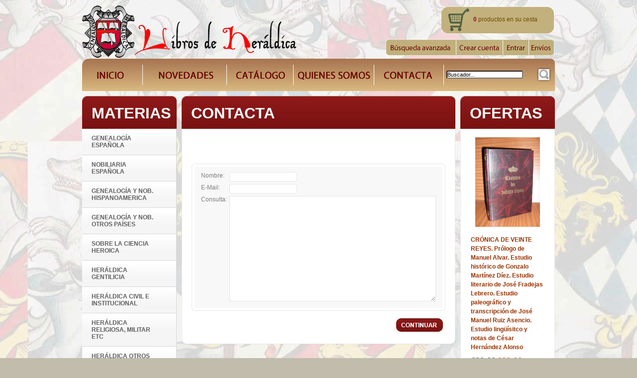

--- FILE ---
content_type: text/html
request_url: http://www.librosdeheraldica.com/contact_us.php?osCsid=u11o6fi3h7n3o9k77197s5tno0
body_size: 29437
content:
<!doctype html public "-//W3C//DTD HTML 4.01 Transitional//EN">
<html dir="LTR" lang="es">
<head>
<meta http-equiv="Content-Type" content="text/html; charset=iso-8859-1">
<title>Libros de heraldica</title>
<base href="http://www.librosdeheraldica.com/">
<link rel="stylesheet" type="text/css" href="css/constants.css">
<link rel="stylesheet" type="text/css" href="css/stylesheet.css">
<link rel="stylesheet" type="text/css" href="css/stylesheet_boxes.css">
<link rel="stylesheet" type="text/css" href="css/stylesheet_content.css">
<link rel="stylesheet" type="text/css" href="css/css3.css">

<!--[if lt IE 7]>
<div style='border: 1px solid #F7941D; background: #FEEFDA; text-align: center; clear: both; height: 75px; position: relative; z-index:5000' id="forie6"> 
	<div style='position: absolute; right: 3px; top: 3px; font-family: courier new; font-weight: bold;'>
		<a href="#" onclick="document.getElementById('forie6').style['display'] = 'none'"><img src="includes/js/ie6/ie6nomore-cornerx.jpg" border="0" alt="Close this notice" title=" Close this notice " width="16" height="16"  style=\'border: none;\'></a>
	</div> 
	<div style='width: 740px; margin: 0 auto; text-align: left; padding: 0; overflow: hidden; color: black;'> 
		<div style='width: 75px; float: left;'><img src="includes/js/ie6/ie6nomore-warning.jpg" border="0" alt="Warning" title=" Warning " width="48" height="73"></div> 
		<div style='width: 275px; float: left; font-family: Arial, sans-serif; color:#000'> 
			<div style='font-size: 14px; font-weight: bold; margin-top: 12px; color:#000'>You are using an outdated browser</div> 
			<div style='font-size: 12px; margin-top: 6px; line-height: 12px; color:#000'>For a better experience using this site, please upgrade to a modern web browser.</div> 
		</div>
		<div style='width: 75px; float: left;'>
			<a href='http://www.firefox.com' target='_blank'><img src="includes/js/ie6/ie6nomore-firefox.jpg" border="0" alt="Get Firefox 3.5" title=" Get Firefox 3.5 " width="48" height="73"  style=\'border: none;\'></a>
		</div>
		<div style='width: 75px; float: left;'>
			<a href='http://www.browserforthebetter.com/download.html' target='_blank'><img src="includes/js/ie6/ie6nomore-ie8.jpg" border="0" alt="Get Internet Explorer 8" title=" Get Internet Explorer 8 " width="48" height="73"  style=\'border: none;\'></a>
		</div> 
		<div style='width: 73px; float: left;'>
			<a href='http://www.apple.com/safari/download/' target='_blank'><img src="includes/js/ie6/ie6nomore-safari.jpg" border="0" alt="Get Safari 4" title=" Get Safari 4 " width="48" height="73"  style=\'border: none;\'></a>
		</div> 
		<div style='float: left; width: 73px;'>
			<a href='http://www.google.com/chrome' target='_blank'><img src="includes/js/ie6/ie6nomore-chrome.jpg" border="0" alt="Get Google Chrome" title=" Get Google Chrome " width="48" height="73"  style=\'border: none;\'></a>
		</div>
		<div style='float: left;'>
			<a href='http://www.opera.com/' target='_blank'><img src="includes/js/ie6/ie6nomore-opera.jpg" border="0" alt="Opera" title=" Opera " width="48" height="73"  style=\'border: none;\'></a>
		</div> 
	</div>
</div>
<![endif]-->


<link rel="stylesheet" type="text/css" href="css/style.css">

	<script type="text/javascript" src="includes/js/jquery-1.3.2.js"></script>
	<script type="text/javascript" src="includes/js/cufon-yui.js"></script>
	<script type="text/javascript" src="includes/js/cufon-replace.js"></script>
	<script type="text/javascript" src="includes/js/Myriad_Pro_700.font.js"></script>
<script src="includes/js/jquery-1.3.2.min.js" type="text/javascript"></script>
<script src="includes/js/loopedslider.0.5.4.js" type="text/javascript"></script>
<script type="text/javascript" charset="utf-8">
	$(function(){
		$('#loopedSlider').loopedSlider();
	});
</script>

</head>

<body>
<!-- header //-->
<script type="text/javascript">
<!--
function MM_preloadImages() { //v3.0
  var d=document; if(d.images){ if(!d.MM_p) d.MM_p=new Array();
    var i,j=d.MM_p.length,a=MM_preloadImages.arguments; for(i=0; i<a.length; i++)
    if (a[i].indexOf("#")!=0){ d.MM_p[j]=new Image; d.MM_p[j++].src=a[i];}}
}

function MM_swapImgRestore() { //v3.0
  var i,x,a=document.MM_sr; for(i=0;a&&i<a.length&&(x=a[i])&&x.oSrc;i++) x.src=x.oSrc;
}

function MM_findObj(n, d) { //v4.01
  var p,i,x;  if(!d) d=document; if((p=n.indexOf("?"))>0&&parent.frames.length) {
    d=parent.frames[n.substring(p+1)].document; n=n.substring(0,p);}
  if(!(x=d[n])&&d.all) x=d.all[n]; for (i=0;!x&&i<d.forms.length;i++) x=d.forms[i][n];
  for(i=0;!x&&d.layers&&i<d.layers.length;i++) x=MM_findObj(n,d.layers[i].document);
  if(!x && d.getElementById) x=d.getElementById(n); return x;
}

function MM_swapImage() { //v3.0
  var i,j=0,x,a=MM_swapImage.arguments; document.MM_sr=new Array; for(i=0;i<(a.length-2);i+=3)
   if ((x=MM_findObj(a[i]))!=null){document.MM_sr[j++]=x; if(!x.oSrc) x.oSrc=x.src; x.src=a[i+2];}
}
//-->
</script>
                    
<!-- start -->
<div class="bg2_body" align="center">
	<div class="row_1 ofh">
    	<div class="width_div" align="center">
			<div class="cl_both">
            	<a class="logo" href="http://www.librosdeheraldica.com/index.php?osCsid=u11o6fi3h7n3o9k77197s5tno0"><img src="images/logo.png" border="0" alt="" width="440" height="106"></a>
                <div class="fl_right" align="right">
                    <div class="navigation">
                    	<table cellpadding="0" cellspacing="0" border="0" class="table">
                        	<tr>
                                <td class="languages">
                    
    <table border="0" cellspacing="0" cellpadding="0">
        <tr><td></td>
        </tr>
    </table>
             					</td>
                                <td class="currencies">
                                    
                    <table border="0" cellspacing="0" cellpadding="0" align="right">
                        <tr><td style="padding:0px 0px 4px 0px;">
						
					</td>
                        </tr>
                    </table>
                                </td>
                                <td>
                        <div class="cart_bg" align="right">
                        		<div><b>Compras</b><a href="http://www.librosdeheraldica.com/shopping_cart.php?osCsid=u11o6fi3h7n3o9k77197s5tno0"><strong>0</strong>  productos</a> en su cesta </div>
                        </div>                                
                                </td>
                            </tr>
                        </table>	
                    </div>
                    
                    
                    
                    
                  <div class="pepe" style="float:right; padding:0; margin:0; width:341;">
                    
                    
                    <table border="0" cellpadding="0" cellspacing="0" width="341">
<!-- fwtable fwsrc="Sin título" fwpage="Página 1" fwbase="menu_sup.png" fwstyle="Dreamweaver" fwdocid = "2042247522" fwnested="0" -->
  <tr>
   <td><img src="../images/spacer.gif" width="145" height="1" border="0" alt="" /></td>
   <td><img src="../images/spacer.gif" width="94" height="1" border="0" alt="" /></td>
   <td><img src="../images/spacer.gif" width="52" height="1" border="0" alt="" /></td>
   <td><img src="../images/spacer.gif" width="50" height="1" border="0" alt="" /></td>
   <td><img src="../images/spacer.gif" width="1" height="1" border="0" alt="" /></td>
  </tr>

  <tr>
   <td><a href="http://www.librosdeheraldica.com/advanced_search.php?osCsid=u11o6fi3h7n3o9k77197s5tno0"><img src="../images/menu_sup_r1_c1.png" alt="" name="menu_sup_r1_c1" width="145" height="36" border="0" id="menu_sup_r1_c1" onmouseover="MM_swapImage('menu_sup_r1_c1','','../images/menu_sup1_r1_c1.png',1)" onmouseout="MM_swapImgRestore()" /></a></td>
  
           
  
   <td><a href="http://www.librosdeheraldica.com/create_account.php?osCsid=u11o6fi3h7n3o9k77197s5tno0"><img src="../images/menu_sup_r1_c2.png" alt="" name="menu_sup_r1_c2" width="94" height="36" border="0" id="menu_sup_r1_c2" onmouseover="MM_swapImage('menu_sup_r1_c2','','../images/menu_sup1_r1_c2.png',1)" onmouseout="MM_swapImgRestore()" /></a></td>
   
 
        <td><a href="http://www.librosdeheraldica.com/login.php?osCsid=u11o6fi3h7n3o9k77197s5tno0"><img src="../images/menu_sup_r1_c3.png" alt="" name="menu_sup_r1_c3" width="52" height="36" border="0" id="menu_sup_r1_c3" onmouseover="MM_swapImage('menu_sup_r1_c3','','../images/menu_sup1_r1_c3.png',1)" onmouseout="MM_swapImgRestore()" /></a></td>
   <td><a href="http://www.librosdeheraldica.com/shipping.php?osCsid=u11o6fi3h7n3o9k77197s5tno0"><img src="../images/menu_sup_r1_c4.png" alt="" name="menu_sup_r1_c4" width="50" height="36" border="0" id="menu_sup_r1_c4" onmouseover="MM_swapImage('menu_sup_r1_c4','','../images/menu_sup1_r1_c4.png',1)" onmouseout="MM_swapImgRestore()" /></a></td>
   <td><img src="../images/spacer.gif" width="1" height="36" border="0" alt="" /></td>
  </tr>
</table>
                    
                    
                    
                    

                                                          
                                                        
                       
                       
                       
                                                        
                    </div>
                    
                    
                    
                    
                </div>
                
            </div>
            
                
            <div class="">   
            <table width="950" border="0" cellpadding="0" cellspacing="0" onmouseover="">
<!-- fwtable fwsrc="Sin título" fwpage="Página 1" fwbase="menu_inf.png" fwstyle="Dreamweaver" fwdocid = "900209556" fwnested="0" -->
  <tr>
   <td><img src="images/spacer.gif" width="122" height="1" border="0" alt="" /></td>
   <td><img src="images/spacer.gif" width="169" height="1" border="0" alt="" /></td>
   <td><img src="images/spacer.gif" width="134" height="1" border="0" alt="" /></td>
   <td><img src="images/spacer.gif" width="162" height="1" border="0" alt="" /></td>
   <td><img src="images/spacer.gif" width="140" height="1" border="0" alt="" /></td>
   <td><img src="images/spacer.gif" width="223" height="1" border="0" alt="" /></td>
   <td><img src="images/spacer.gif" width="1" height="1" border="0" alt="" /></td>
  </tr>

  <tr>
   <td><a href="http://www.librosdeheraldica.com/index.php?osCsid=u11o6fi3h7n3o9k77197s5tno0"><img src="images/menu_inf_r1_c1.png" alt="" name="menu_inf_r1_c1" width="122" height="65" border="0" id="menu_inf_r1_c1" onmouseover="MM_swapImage('menu_inf_r1_c1','','images/menu_inf1_r1_c1.png',1)" onmouseout="MM_swapImgRestore()" /></a></td>
   <td><a href="http://www.librosdeheraldica.com/products_new.php?osCsid=u11o6fi3h7n3o9k77197s5tno0"><img src="images/menu_inf_r1_c2.png" alt="" name="menu_inf_r1_c2" width="169" height="65" border="0" id="menu_inf_r1_c2" onmouseover="MM_swapImage('menu_inf_r1_c2','','images/menu_inf1_r1_c2.png',1)" onmouseout="MM_swapImgRestore()" /></a></td>
   <td><a target="_blank" href="http://www.librosdeheraldica.com/catalogues/catalog_3.pdf"><img src="images/menu_inf_r1_c3.png" alt="" name="menu_inf_r1_c3" width="134" height="65" border="0" id="menu_inf_r1_c3" onmouseover="MM_swapImage('menu_inf_r1_c3','','images/menu_inf1_r1_c3.png',1)" onmouseout="MM_swapImgRestore()" /></a></td>
   <td><a href="http://www.librosdeheraldica.com/videos.php?osCsid=u11o6fi3h7n3o9k77197s5tno0"><img src="images/menu_inf_r1_c4.png" alt="" name="menu_inf_r1_c4" width="162" height="65" border="0" id="menu_inf_r1_c4" onmouseover="MM_swapImage('menu_inf_r1_c4','','images/menu_inf1_r1_c4.png',1)" onmouseout="MM_swapImgRestore()" /></a></td>
   <td><a href="http://www.librosdeheraldica.com/contact_us.php?osCsid=u11o6fi3h7n3o9k77197s5tno0"><img src="images/menu_inf_r1_c5.png" alt="" name="menu_inf_r1_c5" width="140" height="65" border="0" id="menu_inf_r1_c5" onmouseover="MM_swapImage('menu_inf_r1_c5','','images/menu_inf1_r1_c5.png',1)" onmouseout="MM_swapImgRestore()" /></a></td>
   <td align="left" valign="top"  style="padding-top:10px; padding-left:5px;" background="images/menu_inf_r1_c6.png"><form name="search" action="advanced_search_result.php" method="get">
   <input type="hidden" name="osCsid" value="u11o6fi3h7n3o9k77197s5tno0">   <table border="0" cellspacing="0" cellpadding="0" align="center" style="margin: 0 auto">
                            <tr><td class="search_input-rep"><input type=text name="keywords" class="go" style="width:90%;" value="Buscador..." onblur="if(this.value=='') this.value='Buscador...'" onfocus="if(this.value =='Buscador...' ) this.value=''"><input type="hidden" name="search_in_description" value="1" /> </td>
                                <td class="search_button-rep"><input type="image" src="includes/languages/espanol/images/buttons/button_search_prod.gif" border="0" alt=""></td></tr>
          </table></form>    </td>
  </tr>
</table>
            
            
     
            
            </div>
            
            
            

		   
        	
		 

       </div>
    </div>
    <div class="row_2 width_div" align="center">
                    
                
                <!-- header_eof //-->

<!-- body //-->
<table border="0" class="main_table" cellspacing="0" cellpadding="0" align="center">
<tr>
    <td class="box_width_td_left"><table border="0" class="box_width_left" cellspacing="0" cellpadding="0">
<!-- left_navigation //-->
<!-- categories //-->
          <tr>
            <td>
<table border="0" width="100%" cellspacing="0" cellpadding="0"  class="infoBoxHeading_table">
  <tr>
    <td  class="infoBoxHeading_td">
			<div class="infoBoxHeading_tl"><div class="infoBoxHeading_tr"><div class="infoBoxHeading_tc fs_lh"></div></div></div>
			<div class="infoBoxHeading_div">Materias</div></td>
  </tr>
</table>
<table border="0" width="100%" cellspacing="0" cellpadding="0"  class="infoBox_table">
  <tr>
    <td  class="infoBox_td"><table border="0" width="100%" cellspacing="0" cellpadding="0"  class="infoBoxContents2_table">
  <tr>
    <td  class="boxText"><ul class="categories"><li class="bg_list_un"><a href="http://www.librosdeheraldica.com/genealoga-espaola-c-66.html?osCsid=u11o6fi3h7n3o9k77197s5tno0">GENEALOGÍA ESPAÑOLA</a></li><li class="bg_list"><a href="http://www.librosdeheraldica.com/nobiliaria-espaola-c-86.html?osCsid=u11o6fi3h7n3o9k77197s5tno0">NOBILIARIA ESPAÑOLA</a></li><li class="bg_list"><a href="http://www.librosdeheraldica.com/genealoga-hispanoamerica-c-96.html?osCsid=u11o6fi3h7n3o9k77197s5tno0">GENEALOGÍA Y NOB. HISPANOAMERICA</a></li><li class="bg_list"><a href="http://www.librosdeheraldica.com/genealoga-otros-pases-c-68.html?osCsid=u11o6fi3h7n3o9k77197s5tno0">GENEALOGÍA Y NOB. OTROS PAÍSES</a></li><li class="bg_list"><a href="http://www.librosdeheraldica.com/sobre-ciencia-heroica-c-67.html?osCsid=u11o6fi3h7n3o9k77197s5tno0">SOBRE LA CIENCIA HEROICA</a></li><li class="bg_list"><a href="http://www.librosdeheraldica.com/herldica-gentilicia-c-90.html?osCsid=u11o6fi3h7n3o9k77197s5tno0">HERÁLDICA GENTILICIA</a></li><li class="bg_list"><a href="http://www.librosdeheraldica.com/herldica-civil-institucional-c-91.html?osCsid=u11o6fi3h7n3o9k77197s5tno0">HERÁLDICA CIVIL E INSTITUCIONAL</a></li><li class="bg_list"><a href="http://www.librosdeheraldica.com/herldica-religiosa-militar-c-92.html?osCsid=u11o6fi3h7n3o9k77197s5tno0">HERÁLDICA RELIGIOSA, MILITAR ETC</a></li><li class="bg_list"><a href="http://www.librosdeheraldica.com/herldica-otros-pases-c-98.html?osCsid=u11o6fi3h7n3o9k77197s5tno0">HERÁLDICA OTROS PAÍSES</a></li><li class="bg_list"><a href="http://www.librosdeheraldica.com/rdenes-otras-corporaciones-c-65.html?osCsid=u11o6fi3h7n3o9k77197s5tno0">ÓRDENES Y OTRAS CORPORACIONES</a></li><li class="bg_list"><a href="http://www.librosdeheraldica.com/monarqua-espaola-c-73.html?osCsid=u11o6fi3h7n3o9k77197s5tno0">MONARQUÍA ESPAÑOLA</a></li><li class="bg_list"><a href="http://www.librosdeheraldica.com/otras-monarquas-c-87.html?osCsid=u11o6fi3h7n3o9k77197s5tno0">OTRAS MONARQUÍAS</a></li><li class="bg_list"><a href="http://www.librosdeheraldica.com/emblemtica-vexilologa-uniform-c-69.html?osCsid=u11o6fi3h7n3o9k77197s5tno0">EMBLEMÁTICA VEXILOLOGÍA UNIFORM.</a></li><li class="bg_list"><a href="http://www.librosdeheraldica.com/sigilografa-diplomtica-numis-c-85.html?osCsid=u11o6fi3h7n3o9k77197s5tno0">SIGILOGRAFÍA DIPLOMÁTICA, NUMIS.</a></li><li class="bg_list"><a href="http://www.librosdeheraldica.com/onomstica-toponimia-otros-c-83.html?osCsid=u11o6fi3h7n3o9k77197s5tno0">ONOMÁSTICA, TOPONIMIA Y OTROS</a></li><li class="bg_list"><a href="http://www.librosdeheraldica.com/derecho-nobiliario-protocolo-c-84.html?osCsid=u11o6fi3h7n3o9k77197s5tno0">DERECHO NOBILIARIO, PROTOCOLO</a></li><li class="bg_list"><a href="http://www.librosdeheraldica.com/demografa-movs-migratorios-c-97.html?osCsid=u11o6fi3h7n3o9k77197s5tno0">DEMOGRAFÍA, MOVS. MIGRATORIOS</a></li><li class="bg_list"><a href="http://www.librosdeheraldica.com/biografas-c-100.html?osCsid=u11o6fi3h7n3o9k77197s5tno0">BIOGRAFÍAS</a></li><li class="bg_list"><a href="http://www.librosdeheraldica.com/historia-espaa-c-81.html?osCsid=u11o6fi3h7n3o9k77197s5tno0">HISTORIA DE ESPAÑA</a></li><li class="bg_list"><a href="http://www.librosdeheraldica.com/historia-militar-c-111.html?osCsid=u11o6fi3h7n3o9k77197s5tno0">HISTORIA MILITAR</a></li><li class="bg_list"><a href="http://www.librosdeheraldica.com/castellologa-c-112.html?osCsid=u11o6fi3h7n3o9k77197s5tno0">CASTELLOLOGÍA</a></li><li class="bg_list"><a href="http://www.librosdeheraldica.com/miscelnea-c-71.html?osCsid=u11o6fi3h7n3o9k77197s5tno0">MISCELÁNEA</a></li><li class="bg_list"><a href="http://www.librosdeheraldica.com/bibliografa-bibliofilia-c-101.html?osCsid=u11o6fi3h7n3o9k77197s5tno0">BIBLIOGRAFÍA, BIBLIOFILIA</a></li><li class="bg_list"><a href="http://www.librosdeheraldica.com/academias-otras-asociaciones-c-103.html?osCsid=u11o6fi3h7n3o9k77197s5tno0">ACADEMIAS Y OTRAS ASOCIACIONES<span class="fs_lh"></span></a></li><li class="bg_list"><a href="http://www.librosdeheraldica.com/colecciones-suscripciones-c-72.html?osCsid=u11o6fi3h7n3o9k77197s5tno0">COLECCIONES Y SUSCRIPCIONES<span class="fs_lh"></span></a></li><li class="bg_list"><a href="http://www.librosdeheraldica.com/publicaciones-peridicas-c-93.html?osCsid=u11o6fi3h7n3o9k77197s5tno0">PUBLICACIONES PERIÓDICAS</a></li><li class="bg_list"><a href="http://www.librosdeheraldica.com/hermanos-garca-carraffa-c-109.html?osCsid=u11o6fi3h7n3o9k77197s5tno0">Hermanos GARCÍA CARRAFFA</a></li><li class="bg_list"><a href="http://www.librosdeheraldica.com/anuarios-elencos-guas-otros-c-94.html?osCsid=u11o6fi3h7n3o9k77197s5tno0">ANUARIOS, ELENCOS, GUÍAS Y OTROS</a></li><li class="bg_list"><a href="http://www.librosdeheraldica.com/manuscritos-otros-documentos-c-89.html?osCsid=u11o6fi3h7n3o9k77197s5tno0">MANUSCRITOS Y OTROS DOCUMENTOS</a></li><li class="bg_list"><a href="http://www.librosdeheraldica.com/investigacin-genealgica-c-95.html?osCsid=u11o6fi3h7n3o9k77197s5tno0">INVESTIGACIÓN GENEALÓGICA</a></li><li class="bg_list"><a href="http://www.librosdeheraldica.com/pdanos-escudo-c-110.html?osCsid=u11o6fi3h7n3o9k77197s5tno0">PÍDANOS SU ESCUDO</a></li><li class="bg_list"><a href="http://www.librosdeheraldica.com/noticias-c-76.html?osCsid=u11o6fi3h7n3o9k77197s5tno0">NOTICIAS</a></li><li class="bg_list"><a href="http://www.librosdeheraldica.com/destacado-c-88.html?osCsid=u11o6fi3h7n3o9k77197s5tno0">LO MÁS DESTACADO</a></li></ul>
		<div class="boxText2_bl"><div class="boxText2_br"><div class="boxText2_bc fs_lh"></div></div></div></td>
  </tr>
</table>
</td>
  </tr>
</table>
            </td>
          </tr>
<!-- categories_eof //-->
<!-- left_navigation_eof //-->
    </table></td>
<!-- body_text //-->
    <td class="content_width_td">
               

			


<form name="contact_us" action="http://www.librosdeheraldica.com/contact_us.php?action=send&amp;osCsid=u11o6fi3h7n3o9k77197s5tno0" method="post">	

				<table cellpadding="0" cellspacing="0" border="0" align="center" class="content_wrapper_table">
					<tr><td class="content_wrapper_td">

<table cellpadding="0" cellspacing="0" border="0" class="cont_heading_table">
	<tr><td class="cont_heading_td">
		<div class="infoBoxHeading_tl"><div class="infoBoxHeading_tr"><div class="infoBoxHeading_tc fs_lh"></div></div></div>
		<div class="cont_heading_div ie_width_100">
				Contacta			
</div></td></tr>
</table>								
  
  <table cellpadding="0" cellspacing="0" border="0" class="content_wrapper1_table">
		<tr><td class="content_wrapper1_td">
<table border="0" width="100%" cellspacing="0" cellpadding="2">
          <tr>
            <td class="main"><p><br />
<br />
<br />
<br />
&nbsp;</p></td>
          </tr>
        </table>

      
				
<div class="infoBox_"><div class="infoBox__ ie_width_100">
			<table border="0" width="100%" cellspacing="5" cellpadding="0" class="infoBox2_">
              <tr>
                <td class="main">Nombre:</td>
                <td class="main" style="width:100%;"><input type="text" name="name"></td>
              </tr>
              <tr>
                <td class="main" style="white-space:nowrap;">E-Mail:</td>
                <td class="main"><input type="text" name="email"></td>
              </tr>
              <tr>
                <td class="main">Consulta:</td>
                <td><textarea name="enquiry" wrap="soft" cols="50" rows="15"></textarea></td>
              </tr>
            </table>
				
</div></div>
<div style="padding:0px 0px 0px 0px;"><img src="images/spacer.gif" border="0" alt="" width="1" height="1"></div>
<table cellpadding="0" cellspacing="5" border="0"><tr><td>
			<table border="0" width="100%" cellspacing="0" cellpadding="2">
				<tr><td align="right"><input type="image" src="includes/languages/espanol/images/buttons/button_continue.png" border="0" alt="Continuar" title=" Continuar "></td></tr>
            </table>
				
</td></tr></table>
	
</td></tr>
  </table>
  <div class="content_wrapper_bl"><div class="content_wrapper_br"><div class="content_wrapper_bc fs_lh"></div></div></div>      		
</td></tr>
  				</table>
	</form></td>
<!-- body_text_eof //-->
	<td class="box_width_td_right"><table border="0" class="box_width_right" cellspacing="0" cellpadding="0">
<!-- right_navigation //-->
<!-- specials -->
          <tr>
            <td class="specials">
<table border="0" width="100%" cellspacing="0" cellpadding="0"  class="infoBoxHeading_table">
  <tr>
    <td  class="infoBoxHeading_td">
			<div class="infoBoxHeading_tl"><div class="infoBoxHeading_tr"><div class="infoBoxHeading_tc fs_lh"></div></div></div>
			<div class="infoBoxHeading_div">Ofertas</div></td>
  </tr>
</table>
<table border="0" width="100%" cellspacing="0" cellpadding="0"  class="infoBox_table">
  <tr>
    <td  class="infoBox_td"><table border="0" width="100%" cellspacing="0" cellpadding="0"  class="infoBoxContents_table">
  <tr>
    <td align="center"  class="boxText"><div class="boxText_div ie_width_100">
	<table cellpadding="0" cellspacing="0" border="0" class="wrapper_box">
		<tr><td class="pic_padd">
 	<table cellpadding="0" cellspacing="0" border="0" align="center" class="wrapper_pic2_table">
		<tr><td class="wrapper_pic2_td"><a href="http://www.librosdeheraldica.com/[base64].html?osCsid=u11o6fi3h7n3o9k77197s5tno0"><img src="images/cronica de veinte reyes 1.jpg" border="0" alt="CRÓNICA DE VEINTE REYES. Prólogo de Manuel Alvar. Estudio histórico de Gonzalo Martínez Díez. Estudio literario de José Fradejas Lebrero. Estudio paleográfico y transcripción de José Manuel Ruiz Asencio. Estudio lingüísitco y notas de César Hernández Alonso" title=" CRÓNICA DE VEINTE REYES. Prólogo de Manuel Alvar. Estudio histórico de Gonzalo Martínez Díez. Estudio literario de José Fradejas Lebrero. Estudio paleográfico y transcripción de José Manuel Ruiz Asencio. Estudio lingüísitco y notas de César Hernández Alonso " width="130" height="180"></a></td></tr>
	</table> 
  </td></tr>
		<tr><td class="name_padd"><span><a href="http://www.librosdeheraldica.com/[base64].html?osCsid=u11o6fi3h7n3o9k77197s5tno0">CRÓNICA DE VEINTE REYES. Prólogo de Manuel Alvar. Estudio histórico de Gonzalo Martínez Díez. Estudio literario de José Fradejas Lebrero. Estudio paleográfico y transcripción de José Manuel Ruiz Asencio. Estudio lingüísitco y notas de César Hernández Alonso</a></span></td></tr>
		<tr><td class="price_padd"><span class="productSpecialPrice">€20.00</span>&nbsp;<del>€30.00</del></td></tr>
		<tr><td class="button"><a class="bg_button22" onMouseOut="this.id='bg_button22';" onMouseOver="this.id='bg_button22-act';" href="http://www.librosdeheraldica.com/products_new.php?action=buy_now&amp;products_id=14201&amp;osCsid=u11o6fi3h7n3o9k77197s5tno0">
<div class="wrapper_corner-bg">  
	<div class="wrapper_corner-b">  
		<div class="wrapper_corner-l">
			<div class="wrapper_corner-tl">
				<div class="wrapper_corner-tr">
					<div class="wrapper_corner-bl">
						<div class="wrapper_corner-br a">A&ntilde;adir&nbsp;a&nbsp;la&nbsp;cesta</div>
					</div>
				</div>
			</div>
		</div>
	</div>
</div></a></td></tr>
	</table></div>
		<div class="boxText_bl"><div class="boxText_br"><div class="boxText_bc fs_lh"></div></div></div></td>
  </tr>
</table>
</td>
  </tr>
</table>
            </td>
          </tr>
<!-- specials_eof //-->
<!-- right_navigation_eof //-->
    </table></td>
  </tr>
</table>
<!-- body_eof //-->

<!-- footer //-->
	</div>
	<div class="row_4 width_div" align="center">
    
	<div class="wrapper_footer-tl"><div class="wrapper_footer-tr"><div class="wrapper_footer-t fs_lh"></div></div></div>
    <div class="wrapper_footer-l"><div class="wrapper_footer-r"><div class="wrapper_footer-bg fs_lh">
    
                        
				<table cellpadding="0" cellspacing="0" border="0" align="center" class="footer">
					                    <tr>
                        <td class="footer_td"><span>
                        <a id="m3" onMouseOut="this.id='m3';" onMouseOver="this.id='over_m3';" onClick="document.location='http://www.librosdeheraldica.com/specials.php?osCsid=u11o6fi3h7n3o9k77197s5tno0'">Ofertas</a> | 
                        <a id="m9" onMouseOut="this.id='m9';" onMouseOver="this.id='over_m9';" onClick="document.location='http://www.librosdeheraldica.com/advanced_search.php?osCsid=u11o6fi3h7n3o9k77197s5tno0'">B&uacute;squeda Avanzada</a> |  
                        <a id="m8" onMouseOut="this.id='m8';" onMouseOver="this.id='over_m8';" onClick="document.location='http://www.librosdeheraldica.com/reviews.php?osCsid=u11o6fi3h7n3o9k77197s5tno0'">Comentarios</a> | 
                        <a id="m10" onMouseOut="this.id='m10';" onMouseOver="this.id='over_m10';" onClick="document.location='http://www.librosdeheraldica.com/shipping.php?osCsid=u11o6fi3h7n3o9k77197s5tno0'">Envios</a> |  

                        

                        <a id="m4" onMouseOut="this.id='m4';" onMouseOver="this.id='over_m4';" onClick="document.location='http://www.librosdeheraldica.com/create_account.php?osCsid=u11o6fi3h7n3o9k77197s5tno0'">Crear&nbsp;Cuenta</a> | 
                                             
                        <a id="m5" onMouseOut="this.id='m5';" onMouseOver="this.id='over_m5';" onClick="document.location='http://www.librosdeheraldica.com/login.php?osCsid=u11o6fi3h7n3o9k77197s5tno0'">Entrar</a></span>Copyright &copy; 2026 <a href="http://www.librosdeheraldica.com/index.php?osCsid=u11o6fi3h7n3o9k77197s5tno0">Libros de heraldica</a> &nbsp;&nbsp; <b><a href="http://www.librosdeheraldica.com/privacy.php?osCsid=u11o6fi3h7n3o9k77197s5tno0">Confidencialidad</a> &nbsp;&nbsp;&nbsp;| &nbsp;&nbsp;&nbsp;<a href="http://www.librosdeheraldica.com/conditions.php?osCsid=u11o6fi3h7n3o9k77197s5tno0">Condiciones de uso</a></b><!––{%FOOTER_LINK} ––></td>
                        
                         
                       
                    </tr>

				</table></div></div></div>
    <div class="wrapper_footer-bl"><div class="wrapper_footer-br"><div class="wrapper_footer-b fs_lh"></div></div></div>
    </div>
	</div>
<!-- footer_eof //-->
</body>
<!--[if IE]>
  <link href="css/ie_stylesheet.css" rel="stylesheet" type="text/css" />
<![endif]-->
<script type="text/javascript">Cufon.now();</script>  
<script type="text/javascript" src="includes/js/imagepreloader.js"></script>
  <script type="text/javascript">
		preloadImages([
			'images/menu2_bg.gif',
			'images/menu_bg-act.gif',
			'images/menu2_bg-act.gif',
			'images/navigation2_bg.gif',
			'images/navigation2_bg-act.gif',
			'images/navigation2_left_bg.gif',
			'images/navigation2_left_bg-act.gif',
			'images/navigation2_right_bg.gif',
			'images/navigation2_right_bg-act.gif']);
	</script>
</html>


--- FILE ---
content_type: text/css
request_url: http://www.librosdeheraldica.com/css/constants.css
body_size: 6367
content:
/* ************************************************************************************* */
/* ************************************************************************************* */
FORM 						{display: inline;}
td 							{vertical-align:top;}
table						{width:100%;}
object						{vertical-align:top;}
.vam, .vam_td td			{vertical-align:middle;}
.tac						{text-align:center;}
.b_width strong			{display:block; width:125px; font-weight:normal;}
a						{outline:none}
.search_in				{padding:5px 10px 1px 10px; vertical-align:middle;}
.search_in	input		{vertical-align:middle; margin-right:10px;}
/* ************************************************************************************* */
/* ************************************************************************************* */
.fs_lh								{font-size:0px; line-height:0px;}
/* ************************************************************************************* */
/* ************************************************************************************* */
.fs_lh-38							{font-size:0px; line-height:0px;min-height: 38px; height: auto!important;}
.fs_lh-100							{font-size:0px; line-height:0px;height: 100%;}
/* ************************************************************************************* */
/* ************************************************************************************* */
CHECKBOX, INPUT, RADIO, SELECT 		{font-size: 11px; line-height:11px;font-family:Tahoma, Geneva, sans-serif;}

TEXTAREA 							{width: 100%;font-size:12px;font-family:Tahoma, Geneva, sans-serif;}
/* ************************************************************************************* */
/* ************************************************************************************* */
.errorBox 					{ font-size : 10px; background: #ffb3b5; font-weight: bold; }
.stockWarning 				{ font-size : 10px; color: #cc0033; padding:10px 0px 10px 0px;}
/* ************************************************************************************* */
TR.headerError 				{background: #ff0000;}
TD.headerError 				{color: #ffffff;font-size: 12px;font-weight : bold; background: #ff0000;text-align:center;}
TR.headerInfo 				{background: #00ff00;}
TD.headerInfo 				{color: #ffffff;font-size: 12px;font-weight: bold;background: #00ff00;text-align: center;}

TD.infoBoxHeading 			{color: #545260;font-size: 10px;font-weight: bold;background: #bbc3d3;}
TD.infoBox, SPAN.infoBox 	{font-size: 10px;}
/* ************************************************************************************* */
TABLE.productListing 							{border: 1px;border-style: solid;border-color: #b6b7cb;border-spacing: 1px;}
.productListing-heading 						{color: #FFFFFF;font-size: 10px;font-weight: bold;background: #b6b7cb;}
TD.productListing-data 							{/* font-size: 10px; */ }
TD.pageHeading, DIV.pageHeading 				{color: #9a9a9a; font-size: 20px;font-weight: bold;}
TD.pageHeading a, DIV.pageHeading a 			{color: #9a9a9a; font-size: 20px;font-weight: bold; text-decoration:none;}
TD.pageHeading a:hover, DIV.pageHeading a:hover {color: #9a9a9a; text-decoration:underline;}
/* ************************************************************************************* */
TD.fieldKey 						{font-weight: bold;}
TD.fieldValue 						{}
TD.tableHeading 					{font-weight: bold;}
/* ************************************************************************************* */
TABLE.formArea 						{background:#f1f9fe; border-color:#7b9ebd; border-style:solid; border-width:1px;}
TD.formAreaTitle 					{font-weight: bold;}
SPAN.markProductOutOfStock 			{color: #c76170;font-size: 12px;font-weight: bold;}
/* ************************************************************************************* */
SPAN.errorText 						{color: #ff0000;}
.checkoutBarFrom, .checkoutBarTo 	{color: #888888; font-size: 10px;}
.checkoutBarCurrent 				{color: #bc2425;font-size: 10px;}
/* message box */
.messageBox 						{ font-size: 10px; }
.messageStackError, 
.messageStackWarning 				{ font-size: 10px; background-color: #ffb3b5;}
.messageStackSuccess 				{ font-size: 10px; background-color: #99ff00; }
/* input requirement */
.inputRequirement 					{ font-size: 11px; color: #ff0000; vertical-align:top}
/* ************************************************************************************* */
/* ************************************************************************************* */
.prod_info							{float:left;padding:3px 1px 1px 1px;margin:0px 45px 0px 0px; text-align:center;}
.b_width strong			{display:block; width:125px; font-weight:normal;}

.indent_2				{padding-left:12px;}
.indent_3				{padding-bottom:3px;}
.width2_100,
.width3_100,
.radio 					{width:100%;}
.radio input			{margin:0px 5px 1px 5px; vertical-align:middle;}


.width2_100 input		{width:55%;}
.width2_100 select		{width:55%;}
.width3_100 input		{width:100%;}
/* ************************************************************************************* */
.img_middle	img			{vertical-align:middle; margin:1px 10px 0px 0px;}
.img_middle				{padding:3px 0px 3px 0px;}
/* ************************************************************************************* */

/* ************************************************************************************* */
/* ************************************************************************************* */
/* ************************************************************************************* */
.ofh								{overflow:hidden;}
.al_left 							{padding-top:5px;}
.al_left strong						{text-align:left !important;}
.al_left 							{text-align:left !important;}
.fl_left							{float:left;}
.fl_right							{float:right;}
.cl_both							{clear:both; line-height:0px; font-size:0px;}
/* ************************************************************************************* */    
.left_part				{float:left; width:75%}
.right_part				{float:right;padding:0px 0px 0px 0px;}
/* ************************************************************************************* */
/* ************************************************************************************* */
.reviews_write input	{vertical-align:middle;}
/* ************************************************************************************* */
/* ************************************************************************************* */

--- FILE ---
content_type: text/css
request_url: http://www.librosdeheraldica.com/css/stylesheet.css
body_size: 17628
content:
/*
  $Id: stylesheet.css 1739 2007-12-20 00:52:16Z hpdl $
  osCommerce, Open Source E-Commerce Solutions
  http://www.oscommerce.com
  Copyright (c) 2003 osCommerce
  Released under the GNU General Public License 
*/
/* ************************************************************************************* */
BODY 								{color:#7c7b7b;background:url(../images/bg_body.jpg) center 0px repeat #C1BCAB;min-width:950px;}
.bg2_body							{height:auto !important;min-height:100%;}
html, body 							{height:auto !important;min-height:100%;}
/* ************************************************************************************* */
*									{padding:0px; margin:0px; font-size:13px; line-height:normal; font-family: Arial, Helvetica, sans-serif;}
/* ************************************************************************************* */
.width_div					{width:950px;margin:auto;}
.width_table				{width:950px;position:relative; margin:auto;}
.width_td					{padding:0px 0px 0px 0px;}
/* ************************************************************************************* */
/* ************************************************************************************* */
/* ************************************************************************************* */
/* ************************************************************************************* */
.main_table					{margin:0px auto 0px auto;position:relative;}
.box_width_left				{width:190px;}
.box_width_right			{width:190px;}

.content_width_td			{width:100%;padding:0px 0px 0px 0px;}
.box_width_td_left			{padding:0px 10px 0px 0px;}
.box_width_td_right			{padding:0px 0px 0px 10px;}
/* ************************************************************************************* */
/* ************************************************************************************* */
.row_1						{padding:11px 0px 0px 0px;text-align:center;width:100%;}
.row_2						{padding:10px 0px 0px 0px; margin:0px auto 0px auto;}
.row_3						{padding:0px 0px 0px 0px; text-align:center;}
.row_4						{padding:0px 0px 30px 0px;}
/* ************************************************************************************* */
/* Header */
/* ************************************************************************************* */
.logo						{vertical-align:top; float:left; width:442px;text-align:left;}
.logo img					{margin:0px 0px 0px 0px;}
.banner						{width:950px;}
/* ************************************************************************************* */
.nav  						{padding:0px 0px 0px 0px; width:341px;}
.navigation  				{padding:0px 0px 5px 0px;}
.navigation td				{vertical-align:middle; white-space:nowrap;padding:0px 0px 0px 0px;}
.navigation .table			{width:1px;}	

.navigation a				{color:#e40808; font-size:12px; line-height:13px; font-weight:normal;text-decoration:none;}
.navigation a:hover			{color:#e40808; text-decoration:none;}
.navigation_separator		{width:20%;}
.navigation_separator img 	{width:21px;}
/* ************************************************************************************* */
.navigation  .languages 				{padding:0px 0px 2px 0px; text-align:right;}
.navigation  .languages table			{width:60px;}
.navigation  .languages td				{text-align:right;}
.navigation  .languages .languages_img	{margin:0px 3px 0px 0px;}

.navigation  .currencies 				{padding:0px 19px 2px 7px;}
.navigation  .currencies table			{width:143px;}

.navigation  .slogan,
.navigation  .languages td,
.navigation  .currencies td		{color:#a5a5a5; font-size:12px; line-height:14px; font-weight:bold;vertical-align:middle;}
/* ************************************************************************************* */
/* ************************************************************************************* */
.cart_bg						{padding:0px 0px 0px 0px;}
.cart_bg div					{width:164px;padding:21px 0px 24px 67px;white-space:nowrap; text-align:left;background:url(../images/cart_bg.png) 0px 0px no-repeat;}
.cart_bg b						{color: #6C4900; font-size:12px; line-height:15px; font-weight:normal; display:inline-block;padding:3px 0px 0px 23px; display:none;}
.cart_bg div					{color:#6C4900; font-size:12px; line-height:15px; font-weight:normal;}
.cart_bg a 		 				{color:#6C4900; font-size:12px; line-height:15px; font-weight:normal;  text-decoration:none}
.cart_bg a:hover   				{color:#6C4900; text-decoration:underline;}
.cart_bg a strong		 		{color: #903; font-size:12px; line-height:15px; font-weight:bold;  text-decoration:none}
.cart_bg a:hover  	 			{color:#6C4900; text-decoration:underline;}
.pepe td img {display: block;}
.pepe a {  padding:0; margin:0; }
.pepe a:hover { padding:0; margin:0; }
.pepe { padding:0; margin:0; }
/* ************************************************************************************* */
/* ************************************************************************************* */
.select			{width:100%;border:1px solid #dbdbdb;background:#fff; color:#b9b9b9;vertical-align:middle;margin:0px 0px 0px 0px;padding:0px;line-height:18px; padding-top:0px;}
.select2 		{margin:13px 0px 16px 0px; border:0px solid #e8e8e7;color:#a4a4a4;}	
.select2 td		{padding:0px 0px 0px 0px; height:36px; vertical-align:middle;}			 
.select2 select	{width:30%;border:1px solid #e8e8e7;background:#fff; color:#a4a4a4;vertical-align:middle;margin:0px 10px 2px 10px;}
.select3		{width:100%;border:1px solid #e8e8e7;background:#fff; color:#a4a4a4;vertical-align:middle;margin:0px 0px 0px 0px;padding:0px;}

.search					{padding:6px 10px 6px 9px;vertical-align:middle;}
.search .go				{width:100%;border:0px solid #cccccc;background:transparent; color:#9a9a9a; font-size:14px; line-height:18px;vertical-align:middle;margin:0px 0px 0px 0px;
						 padding-left:15px; padding-right:0px; height:18px; vertical-align:middle;}
.search td				{color:#464545; font-size:11px; line-height:12px; font-weight:normal; vertical-align:middle; text-transform:lowercase;}
.search	.table			{width:202px;background:url(../images/search-rep.gif) 0px 0px repeat-x;}
.search	.td				{padding:0px 0px 4px 0px;}
/* ************************************************************************************* */
/* ************************************************************************************* */
.search_input-rep			{width:100%;vertical-align:middle; height:45px;}
.search_button-rep			{background:url(../images/search2-right.png) 100% 0px no-repeat;vertical-align:middle; height:45px;padding:0px 0px 0px 0px;}
/* ************************************************************************************* */
/* ************************************************************************************* */
/* ************************************************************************************* */
/* ************************************************************************************* */
.footer 			{padding:0px 0px 0px 0px;} 
.footer_td			{text-align:left;padding:5px 20px 5px 19px; width:100%;}
.footer2_td			{text-align:center;padding:2px 0px 0px 22px;}
.footer .footer2_td		{vertical-align:middle;}
.footer		  	  {color:#fff; font-size:13px; line-height:19px; font-weight:normal;  vertical-align:middle;}	
.footer td 		  {color:#fff; font-size:13px; line-height:19px; font-weight:normal;  vertical-align:middle; font-family:"Trebuchet MS", Arial, Helvetica, sans-serif; text-transform:uppercase;}			
.footer a 		  {color:#fff; font-size:13px; line-height:19px; font-weight:normal;  text-decoration:none; font-family:"Trebuchet MS", Arial, Helvetica, sans-serif;} 			
.footer a:hover   {color:#fff;text-decoration:underline;}
	
.footer span 	  		{color:#fff; font-size:10px; line-height:19px; font-weight:normal; display:block;margin-bottom:0px; margin-left:-10px}

.footer b				{color:#fF9900; font-size:13px; font-weight:normal;  text-decoration:none;}
.footer b a 	  		{color:#fF9900; font-size:13px; font-weight:normal;  text-decoration:none;}			
.footer b a:hover 		{color:#fF9900; text-decoration:underline;}
.footer	br				{line-height:22px;}
/* ************************************************************************************* */
/* Footer End */
/* ************************************************************************************* */
.popup_bg				{padding:0px 0px 0px 0px; min-width:450px;}
.popup_width_table		{margin:0px 0px 0px 0px;margin:auto;}
.popup_width_td			{padding:0px 0px 0px 0px;}

.popup_1				{padding:35px 7px 9px; text-align:right; height:134px;background:url(../images/logo.gif) 2px 36px no-repeat;}
.popup_2				{padding:0px 0px 0px 0px;border:0px solid #eaece1;}

.popup					{height:100%;width:408px;}

.popup strong			{color:#428fbb; font-size:12px; line-height:13px; font-weight:bold; text-decoration:none;padding:8px 0px 6px 0px; display:block; }
.popup td				{color:#fF9900;}
.popup  a,
.popup  a u 	  		{color:#343333; font-size:12px; font-weight:normal; text-decoration:none;}			
.popup  a:hover,
.popup  a:hover u 		{color:#343333; text-decoration:underline;}

.popup .popup_footer	  	  {text-align:center;padding:0px 0px 11px 0px;}
.popup .popup_footer 	  	  {color:#343333; font-size:13px; line-height:19px; font-weight:normal;  vertical-align:top;}			
.popup .popup_footer a 		  {color:#343333; font-size:13px; line-height:19px; font-weight:normal;  text-transform:none; text-decoration:none;} 			
.popup .popup_footer a:hover  {color:#343333;text-decoration:underline;}
/* ************************************************************************************* */
/* ************************************************************************************* */
.menu 						{padding:0px 0px 0px 0px;background:url(../images/menu_bg.gif) 0px 0px repeat-x; margin-bottom:11px;}  
.menu_separator				{width:1px; vertical-align:top; text-align:center;padding:0px 0px 0px 0px;}
.menu_separator	img			{width:2px;}
/* ************************************************************************************* */	
/* ************************************************************************************* */
.menu #m1,
.menu #m2,
.menu #m3,
.menu #m4,
.menu #m5,
.menu #m6,
.menu #m7,
.menu #m8,
.menu #m9,

.menu #over_m1,
.menu #over_m2,
.menu #over_m3,
.menu #over_m4,
.menu #over_m5,
.menu #over_m6,
.menu #over_m7,
.menu #over_m8,
.menu #over_m9				{width:20%; cursor:pointer; white-space:nowrap;text-align:center;vertical-align:middle;}

.menu #m1 a,
.menu #m2 a,
.menu #m3 a,
.menu #m4 a,
.menu #m5 a,
.menu #m6 a,
.menu #m7 a,
.menu #m8 a,
.menu #m9 a,

.menu #over_m1 a,
.menu #over_m2 a,
.menu #over_m3 a,
.menu #over_m4 a,
.menu #over_m5 a,
.menu #over_m6 a,
.menu #over_m7 a,
.menu #over_m8 a,
.menu #over_m9 a			{width:auto; cursor:pointer; white-space:nowrap;text-align:center;padding:18px 8px 16px 8px; display:block;
							 font-size:31px;line-height:32px;font-weight:bold; text-transform:uppercase;}
							 

.menu #m1 a,
.menu #m2 a,
.menu #m3 a,
.menu #m4 a,
.menu #m5 a,
.menu #m6 a,
.menu #m7 a,
.menu #m8 a,
.menu #m9 a					{color:#fff;}

.menu #over_m1 a,
.menu #over_m2 a,
.menu #over_m3 a,
.menu #over_m4 a,
.menu #over_m5 a,
.menu #over_m6 a,
.menu #over_m7 a,
.menu #over_m8 a,
.menu #over_m9 a			{color:#fff; text-decoration:none;}

.menu #m1 a					{background:url(../images/menu2_bg.gif) 0px 0px no-repeat;}
.menu #over_m1 a			{background:url(../images/menu2_bg-act.gif) 0px 0px no-repeat;}

.menu #over_m1,
.menu #over_m2,
.menu #over_m3,
.menu #over_m4,
.menu #over_m5,
.menu #over_m6,
.menu #over_m7,
.menu #over_m8,
.menu #over_m9 			{background:url(../images/menu_bg-act.gif) 0px 0px repeat-x;}
/* ************************************************************************************* */
/* ************************************************************************************* */

.navigation2					{list-style:none;padding:0px;margin:10px 0px 0px 0px; width:500px; float:right;}
.navigation2 li					{display:block; float:right; vertical-align:top; margin-right:1px;}
.navigation2 li.un 				{ margin:0;}
/* ************************************************************************************* */
.navigation2 #m4,
.navigation2 #m5,
.navigation2 #m8,
.navigation2 #m9,
.navigation2 #m10,
.navigation2 #m11,
.navigation2 #over_m4,
.navigation2 #over_m5,
.navigation2 #over_m8,
.navigation2 #over_m9,
.navigation2 #over_m10,
.navigation2 #over_m11			{width:auto; cursor:pointer; white-space:nowrap;text-align:center;}					

.navigation2 #m4,
.navigation2 #m5,
.navigation2 #m8,
.navigation2 #m9,
.navigation2 #m10,
.navigation2 #m11				{background:url(../images/navigation2_bg.gif) 0px 0px repeat-x;}

.navigation2 #over_m4,
.navigation2 #over_m5,
.navigation2 #over_m8,
.navigation2 #over_m9,
.navigation2 #over_m10,
.navigation2 #over_m11			{background:url(../images/navigation2_bg-act.gif) 0px 0px repeat-x;}

.navigation2 #m4 a,
.navigation2 #m5 a,
.navigation2 #m8 a,
.navigation2 #m9 a,
.navigation2 #m10 a,
.navigation2 #m11 a,
.navigation2 #over_m4 a,
.navigation2 #over_m5 a,
.navigation2 #over_m8 a,
.navigation2 #over_m9 a,
.navigation2 #over_m10 a,
.navigation2 #over_m11 a		{width:auto; cursor:pointer; white-space:nowrap;text-align:center;background:none; display:block;padding:10px 9px 10px 9px;}					

.navigation2 #m4 a,
.navigation2 #m5 a,
.navigation2 #m8 a,
.navigation2 #m9 a,
.navigation2 #m10 a,
.navigation2 #m11 a				{color:#a1a1a1;font-size:16px;line-height:17px;font-weight:normal; text-decoration:none;}

.navigation2 #over_m4 a,
.navigation2 #over_m5 a,
.navigation2 #over_m8 a,
.navigation2 #over_m9 a,
.navigation2 #over_m10 a,
.navigation2 #over_m11 a		{color:#f9f9f9;font-size:16px;line-height:17px;font-weight:normal; text-decoration:underline;}

.navigation2 #m9 a				{background:url(../images/navigation2_left_bg.gif) 0px 0px no-repeat;}
.navigation2 #over_m9 a			{background:url(../images/navigation2_left_bg-act.gif) 0px 0px no-repeat;}

.navigation2 #m10 a				{background:url(../images/navigation2_right_bg.gif) 100% 0px no-repeat;}
.navigation2 #over_m10 a		{background:url(../images/navigation2_right_bg-act.gif) 100% 0px no-repeat;}
/* ************************************************************************************* */

/* ************************************************************************************* */
/* ************************************************************************************* */
.footer #m1,
.footer #m2,
.footer #m3,
.footer #m4,
.footer #m5,
.footer #m6,
.footer #m7,
.footer #m8,
.footer #m9,
.footer #m10,
.footer #m11,

.footer #over_m1,
.footer #over_m2,
.footer #over_m3,
.footer #over_m4,
.footer #over_m5,
.footer #over_m6,
.footer #over_m7,
.footer #over_m8,
.footer #over_m9,
.footer #over_m10,
.footer #over_m11				{text-transform:none; font-size:13px; line-height:19px; font-weight:normal;
								 padding:0px 10px 0px 10px;vertical-align:middle;background:none;text-transform:uppercase;}

.footer #m1,
.footer #m2,
.footer #m3,
.footer #m4,
.footer #m5,
.footer #m6,
.footer #m7,
.footer #m8,
.footer #m9,
.footer #m10,
.footer #m11					{color:#fff; cursor:pointer; text-decoration:none;}

.footer #over_m1,
.footer #over_m2,
.footer #over_m3,
.footer #over_m4,
.footer #over_m5,
.footer #over_m6,
.footer #over_m7,
.footer #over_m8,
.footer #over_m9,
.footer #over_m10,
.footer #over_m11				{color:#fF9900; cursor:pointer; text-decoration:none}
/* ************************************************************************************* */
/* ************************************************************************************* */
/* ************************************************************************************* */
.infoBox 							{background:#e6e6e6;}
.orderEdit 							{font-family: Arial, Helvetica, sans-serif; font-size : 10px; color:#ff0054; text-decoration: underline; }
/* ************************************************************************************* */
/* ************************************************************************************* */
.wrapper_footer-tl				{background:url(../images/corner/wrapper_footer-tl.png) 0px 0px no-repeat;}
.wrapper_footer-tr				{background:url(../images/corner/wrapper_footer-tr.png) 100% 0px no-repeat;}
.wrapper_footer-t				{background:url(../images/corner/wrapper_footer-t.png) 0px 0px repeat-x;margin:0px 10px 0px 10px; height:10px;}

.wrapper_footer-l				{background:url(../images/corner/wrapper_footer-l.png) 0px 0px repeat-y;}
.wrapper_footer-r				{background:url(../images/corner/wrapper_footer-r.png) 100% 0px repeat-y;}
.wrapper_footer-bg				{background:url(../images/corner/wrapper_footer-bg.png) 0px 0px repeat-x #396;margin:0px 0px 0px 0px; height:auto;}

.wrapper_footer-bl				{background:url(../images/corner/wrapper_footer-bl.png) 0px 100% no-repeat;}
.wrapper_footer-br				{background:url(../images/corner/wrapper_footer-br.png) 100% 100% no-repeat;}
.wrapper_footer-b				{background:url(../images/corner/wrapper_footer-b.png) 0px 100% repeat-x;margin:0px 10px 0px 10px; height:10px;}

/* ************************************************************************************* */
/* ************************************************************************************* */
/* ************************************************************************************* */
/* ************************************************************************************* */
/* ************************************************************************************* */

--- FILE ---
content_type: text/css
request_url: http://www.librosdeheraldica.com/css/stylesheet_boxes.css
body_size: 19560
content:
/* ************************************************************************************* */
/* ************************************************************************************* */
/* ************************************************************************************* */
.infoBoxHeading_tl				{background:url(../images/infoBoxHeading_tl.png) 0px 0px no-repeat;}
.infoBoxHeading_tr				{background:url(../images/infoBoxHeading_tr.png) 100% 0px no-repeat;}
.infoBoxHeading_tc				{background:url(../images/infoBoxHeading_tc.png) 0px 0px repeat-x;margin:0px 10px 0px 10px; height:10px}
/* ************************************************************************************* */
/* ************************************************************************************* */
.infoBoxHeading_table			{margin:0px 0px 0px 0px;}
.infoBoxHeading_div				{padding:9px 0px 14px 18px; vertical-align:top; border-bottom:1px solid #831414;border-right:1px solid #831414;border-left:1px solid #831414;background:url(../images/infoBoxHeading_div.png) 0px 0px repeat-x #831414;}
/* ************************************************************************************* */
/* ************************************************************************************* */
.infoBoxHeading3_div,
.infoBoxHeading_div 			{color:#fbfbfb;font-size:31px;line-height:32px;font-weight:bold; text-transform:uppercase;}
.infoBoxHeading3_div a,
.infoBoxHeading_div a 			{color:#fbfbfb;font-size:31px;line-height:32px;font-weight:bold;text-decoration:none}
.infoBoxHeading3_div a:hover, 
.infoBoxHeading_div a:hover 	{color:#fbfbfb; text-decoration:underline;}

.font_small .infoBoxHeading3_div,
.font_small .infoBoxHeading_div 			{color:#fbfbfb;font-size:19px;line-height:32px;font-weight:bold; text-transform:uppercase;}
.font_small .infoBoxHeading3_div a,
.font_small .infoBoxHeading_div a 			{color:#fbfbfb;font-size:19px;line-height:32px;font-weight:bold;text-decoration:none}
/* ************************************************************************************* */
/* ************************************************************************************* */
.infoBox_table					{margin:0px 0px 10px 0px;}
.popup .infoBox_table			{background:none}
.infoBox_td 					{padding:0px 0px 0px 0px;width:100%;}
/* ************************************************************************************* */
.infoBoxContents_table									{margin:0px;}
.infoBoxContents_table .boxText .boxText_div			{padding:16px 20px 12px 20px; border:1px solid #ebebeb; border-bottom:0px; background:#fff;}
.popup .infoBoxContents_table .boxText .boxText_div		{padding:16px 20px 12px 20px;}
/* ************************************************************************************* */
.boxText_bl							{background:url(../images/boxText_bl.png) 0px 0px no-repeat;}
.boxText_br							{background:url(../images/boxText_br.png) 100% 0px no-repeat;}
.boxText_bc							{background:url(../images/boxText_bc.png) 0px 0px repeat-x;margin:0px 10px 0px 10px; height:10px}
/* ************************************************************************************* */
/* ************************************************************************************* */
/* ************************************************************************************* */
/* ************************************************************************************* */
/* ************************************************************************************* */
/* ************************************************************************************* */
/* ************************************************************************************* */
/* ************************************************************************************* */
.infoBoxHeading2_table			{margin:0px 0px 10px 0px; background:#166f80;}
.infoBoxHeading2_td				{width:100%; height:9px;padding:16px 10px 16px 23px; vertical-align:top;}
.popup .infoBoxHeading2_td		{width:100%; height:9px;padding:16px 10px 16px 23px; vertical-align:top;}
/* ************************************************************************************* */
/* ************************************************************************************* */
.popup .infoBoxHeading2_td 	{color:#fff;font-size:15px;line-height:17px;font-weight:bold;}
.infoBoxHeading2_td 			{color:#fff;font-size:15px;line-height:17px;font-weight:bold; text-transform:uppercase;}
.infoBoxHeading2_td a 		{color:#fff;font-size:15px;line-height:17px;font-weight:bold;text-decoration:none}
.infoBoxHeading2_td a:hover 	{color:#fff; text-decoration:underline;}
/* ************************************************************************************* */
/* ************************************************************************************* */
.infoBoxContents2_table .boxText	{width:100%;padding:0px 0px 0px 0px;}
.boxText2_bl							{background:url(../images/boxText2_bl.png) 0px 0px no-repeat;}
.boxText2_br							{background:url(../images/boxText2_br.png) 100% 0px no-repeat;}
.boxText2_bc							{background:url(../images/boxText2_bc.png) 0px 0px repeat-x;margin:0px 10px 0px 10px; height:10px}
/* ************************************************************************************* */
/* ************************************************************************************* */
/* ************************************************************************************* */
/* ************************************************************************************* */
/* ************************************************************************************* */
/* ************************************************************************************* */
/* ************************************************************************************* */
/* ************************************************************************************* */
/* ************************************************************************************* */
/* ************************************************************************************* */
.infoBoxHeading_table			{margin:0px 0px 0px 0px;}
.infoBoxHeading3_div			{padding:9px 10px 2px 18px; vertical-align:top; border-bottom:0px solid #831414;border-right:1px solid #831414;border-left:1px solid #831414;background:url(../images/infoBoxHeading_div.png) 0px 0px repeat-x #831414;}
/* ************************************************************************************* */
.infoBoxContents3_table .boxText				{width:100%;padding:0px 0px 0px 0px;}
.infoBoxContents3_table .boxText .boxText_div	{padding:0px 20px 12px 20px; border-right:1px solid #114867; border-left:1px solid #3a7696;background:url(../images/infoBoxContents3_table.png) 0px 0px repeat-x;}
.boxText3_bl									{background:url(../images/boxText3_bl.png) 0px 0px no-repeat;}
.boxText3_br									{background:url(../images/boxText3_br.png) 100% 0px no-repeat;}
.boxText3_bc									{background:url(../images/boxText3_bc.png) 0px 0px repeat-x;margin:0px 10px 0px 10px; height:10px}

/* ************************************************************************************* */
/* ************************************************************************************* */
/* ************************************************************************************* */
/* ************************************************************************************* */
/* ************************************************************************************* */
/* ************************************************************************************* */
/* ************************************************************************************* */
/* ************************************************************************************* */
/* ************************************************************************************* */
.infoBox4_table					{margin:0px 0px 0px 0px;}
.infoBox4_td 					{padding:0px 0px 20px 0px;width:100%;}
/* ************************************************************************************* */
.infoBoxContents4_table			{margin:0px; background:#fff;}
.infoBoxContents4_table .boxText{width:100%;padding:0px 0px 10px 0px;}
/* ************************************************************************************* */
/* ************************************************************************************* */
/* ************************************************************************************* */
/* ************************************************************************************* */
.box_cart					{margin-top:15px;margin-bottom:11px;}
.box_cart td				{padding:4px 0px 4px 0px;}
.boxText font  				{color:#2b4605; text-decoration:none; font-size:11px; font-weight:normal;}
.boxText font a 			{color:#2b4605; text-decoration:none; font-size:11px; font-weight:normal;}
.boxText font a:hover  		{color:#2b4605;}

.boxText font.sc a 			{color:#2b4605; text-decoration:none; font-size:12px; font-weight:bold;}
.boxText font.sc a:hover  	{color:#2b4605; text-decoration:underline}

.boxText strong a 				{color:#2b4605; text-decoration:none; font-size:12px; line-height:14px; font-weight:bold;}
.boxText strong a:hover  		{color:#2b4605; text-decoration:none}
/* ************************************************************************************* */
/* ************************************************************************************* */
.boxText SPAN.newItemInCart 				{color: #ff0000;font-size:12px; line-height:14px;padding:4px 0px 4px 0px;}
.boxText a .newItemInCart					{color: #ff0000;font-size:12px; line-height:14px;}
.boxText a:hover .newItemInCart 			{color: #ff0000; text-decoration:underline;}
.boxText SPAN.oldItemInCart					{color: #5d5d5d;font-size:13px; line-height:14px;padding:4px 0px 4px 0px; display:block;}
.boxText a .oldItemInCart					{color: #5d5d5d;font-size:13px; line-height:14px;}
.boxText a:hover .oldItemInCart 			{color: #5d5d5d; text-decoration:underline;}
/* ************************************************************************************* */
/* ************************************************************************************* */
.boxText,
.boxText td, .boxText div					{color:#999a9b; font-size:12px; line-height:16px;  }
.boxText a, .boxText a b	{color:#5d5d5d; font-size:13px; line-height:16px;  text-decoration:none;}
.boxText a b				{color:#817a7a; }
.boxText a:hover			{text-decoration:underline;}
.boxText .order_history 			{width:100%;padding:3px 5px 3px 0px;}
.boxText .order_history a			{color:#5d5d5d; font-size:13px; line-height:16px; font-weight:normal; text-decoration:none;}
.boxText .order_history a:hover		{color:#a4a4a4; text-decoration:underline;}


.boxText span a					{color: #930; font-size:12px; line-height:18px; font-weight:bold; text-decoration:none;}
.boxText span a:hover			{color:#C66626; text-decoration:underline;}

.boxText span.productSpecialPrice 	{color:#5d5d5d;font-size:17px; line-height:18px; font-weight:bold; display:inline;}
.boxText b.productSpecialPrice 		{color:#5d5d5d;font-size:17px; line-height:18px; font-weight:bold; display:inline;}
del						 			{color:#C66626;font-size:17px; line-height:18px; font-weight:bold; }

.boxText div.img 				{margin:10px 0px 10px 0px; text-align:center;}
.boxText div.stars 				{margin:14px 0px 10px 0px;}

.boxText .name_padd				{padding:7px 0px 0px 0px;height:16px; vertical-align:top;}
.boxText .pic_padd				{padding:0px 0px 10px 0px;text-align:left; vertical-align:middle;}
.boxText .price_padd			{padding:10px 14px 12px 0px;vertical-align:middle; height:10px; width:100%;}
.boxText .price_padd b			{color:#000000; font-size:11px; line-height:12px; font-weight:normal; padding-bottom:2px; padding-top:2px; display:none}
.boxText .desc_padd				{padding:4px 0px 6px 0px;height:24px;}		
.boxText select					{margin:0px 0px 6px 0px;border:1px solid #dbdbdb;background:url(../images/bg_select.gif) 0px center repeat-x; color:#C66626;width:100%;padding:3px;}	
.boxText .input					{margin:6px 0px 4px 0px;border:1px solid #dbdbdb;background:#fff; color:#C66626;height:19px; width:100%; line-height:16px;}
.boxText .button_search			{width:15%;}
.boxText .button_search input	{margin:2px 0px 0px 0px;}
.boxText .text_search			{text-align:left; width:85%;}
.boxText .star_padd				{padding:4px 0px 0px 0px;}
.boxText .languages				{padding:0px 0px 0px 0px;}
.boxText .languages .flag_sep	{margin:3px 15px 0px 15px;}
.boxText .button				{padding:0px 0px 0px 0px; height:6px; text-align:left; vertical-align:middle;}
.boxText .button td				{color:#000000}
.button td						{vertical-align:middle;padding-top:7px;}
.boxText .padd 					{padding:0px 0px 5px 0px;}
/* ************************************************************************************* */
.boxText .search_input-rep			{background:url(../images/search3-rep.gif) 0px 0px repeat-x; width:100%;}
.boxText .search_input-left			{background:url(../images/search3-left.gif) 0px 0px no-repeat;}
.boxText .search_input-right		{background:url(../images/search3-right.gif) 100% 0px no-repeat;width:100%;vertical-align:middle; height:21px;}

.boxText .search_button-rep			{background:url(../images/search4-rep.gif) 0px 0px repeat-x;}
.boxText .search_button-left		{background:url(../images/search4-left.gif) 0px 0px no-repeat;}
.boxText .search_button-right		{background:url(../images/search4-left.gif) 100% 0px no-repeat;vertical-align:middle; height:21px;padding:0px 0px 0px 0px;}
/* ************************************************************************************* */
.boxText .go			{width:100%; color:#9a9a9a; font-size:11px; line-height:18px;
						 padding-left:9px; padding-right:5px; height:18px;vertical-align:middle;margin:0px 0px 0px 0px;border:0px solid #cccccc;background:transparent;}

.boxText .advserch				{padding:12px 0px 0px 0px;}
.boxText .advserch a			{color:#C66626;text-transform:lowercase; text-decoration:underline;font-size:12px;}
.boxText .advserch a:hover		{color:#C66626;text-decoration:none;}

/* ************************************************************************************* */
.boxText #li_id								{background:none;}
.boxText #over_li_id						{background:none;}
/* ************************************************************************************* */
.boxText li							{padding:0px 0px 0px 0px; width:100%;}
.boxText li, .boxText li a, .boxText li a font
									{font-size:12px; line-height:14px; font-weight:bold; vertical-align:top; font-family:"Trebuchet MS", Arial, Helvetica, sans-serif; text-transform:uppercase;}
.boxText li a b
									{font-size:12px; line-height:14px; font-weight:bold; font-family:"Trebuchet MS", Arial, Helvetica, sans-serif;text-transform:uppercase;}									
.boxText ul							{list-style:none;padding:0;}
.boxText .categories				{margin:0px 1px 0px 0px;}
.boxText .bestsellers				{margin:0px 0px 0px 0px;}
.boxText .information				{margin:0px 0px 0px 0px;}
.boxText .manufacturers ul			{margin:0px 0px 0px 0px;}
.boxText li a 						{display:block;}
.boxText ul li .div 					{padding-left:12px;}



.boxText .bg_list 					{border-top:1px solid #d7d6d6;border-right:1px solid #d7d6d6;background:url(../images/bg_list.gif) 0px 0px repeat-x #f5f5f5;}
.boxText .bg_list a					{color:#5d5d5d;
									 padding:12px 35px 12px 19px; text-decoration:none; position:relative;}
.boxText .bg_list a:hover			{color:#793F17; text-decoration:none;background:url(../images/bg_list-act.gif) 0px 0px repeat-x #f4f4f4;}
.boxText .bg_list a b				{color:#793F17; font-weight:bold;text-decoration:none;}
.boxText .bg_list a:hover b			{color:#5d5d5d;}

.boxText .bg_list a					{color:#5d5d5d;}

.boxText .bg_list_un 				{border-right:1px solid #d7d6d6;background:url(../images/bg_list.gif) 0px 0px repeat-x #f5f5f5;}
.boxText .bg_list_un a				{color:#5d5d5d;
									 padding:12px 35px 12px 19px; text-decoration:none;position:relative;}
.boxText .bg_list_un a:hover		{color:#793F17; text-decoration:none;background:url(../images/bg_list-act.gif) 0px 0px repeat-x #f4f4f4;}
.boxText .bg_list_un a b			{color:#793F17; font-weight:bold;text-decoration:none;}
.boxText .bg_list_un a:hover b		{color:#5d5d5d;}

.boxText  .bg_list .div a,
.boxText  .bg_list_un .div a		{background:#eeeded;}

.boxText  .bg_list .div a,
.boxText  .bg_list_un .div a			{margin:0px 0px 0px -12px;padding-left:29px;}
.boxText  .bg_list .div .div a,
.boxText  .bg_list_un .div .div a		{margin:0px 0px 0px -24px;padding-left:39px;}

.boxText .bg_list  span					{display:inline-block; width:17px; height:9px;background:url(../images/bg_list_arrow.png) 0px 0px no-repeat;position:absolute; top:15px; right:14px}
/* ************************************************************************************* */
/* ************************************************************************************* */
/* ************************************************************************************* */
.boxText .bg_list2 					{border-top:1px solid #d7d6d6;border-right:1px solid #d7d6d6;background:url(../images/bg_list.gif) 0px 0px repeat-x #f5f5f5;}
.boxText .bg_list2 a 				{padding:12px 0px 12px 23px;}
.boxText .bg_list2 a:hover 			{text-decoration:none;background:url(../images/bg_list-act.gif) 0px 0px repeat-x #f4f4f4;}

.boxText .bg_list2_un 				{border-right:1px solid #d7d6d6;background:url(../images/bg_list.gif) 0px 0px repeat-x #f5f5f5;}
.boxText .bg_list2_un a				{padding:12px 0px 12px 23px;}
.boxText .bg_list2_un a:hover 		{text-decoration:none;background:url(../images/bg_list-act.gif) 0px 0px repeat-x #f4f4f4;}
/* ************************************************************************************* */
.boxText .bg_list2 					{padding:0px 0px 0px 0px;}
.boxText .bg_list2 a font			{color:#5d5d5d;cursor:pointer; text-decoration:none;}
.boxText .bg_list2 a:hover font		{color:#793F17;text-decoration:none;}

.boxText .bg_list2_un 				{padding:0px 0px 0px 0px;}
.boxText .bg_list2_un a	font		{color:#5d5d5d; cursor:pointer; text-decoration:none;}
.boxText .bg_list2_un a:hover font	{color:#793F17;text-decoration:none;}
/* ************************************************************************************* */
.boxText .bg_list2 a b				{color:#5d5d5d;}
.boxText .bg_list2 a:hover b		{color:#5d5d5d;text-decoration:none;}

.boxText .bg_list2_un  				{ }
.boxText .bg_list2_un a	b			{color:#5d5d5d;}
.boxText .bg_list2_un a:hover b		{color:#5d5d5d;text-decoration:none;}
/* ************************************************************************************* */
/* ************************************************************************************* */
/* ************************************************************************************* */
.boxText .bg_list3 					{border-top:1px solid #d7d6d6;border-right:1px solid #d7d6d6;background:url(../images/bg_list.gif) 0px 0px repeat-x #f5f5f5;}
.boxText .bg_list3 a				{color:#5d5d5d;text-decoration:none;
						 			 padding:12px 10px 12px 23px;}
.boxText .bg_list3 a:hover			{color:#793F17;text-decoration:none;background:url(../images/bg_list-act.gif) 0px 0px repeat-x #f4f4f4;}

.boxText .bg_list3_un 				{border-right:1px solid #d7d6d6;background:url(../images/bg_list.gif) 0px 0px repeat-x #f5f5f5;}
.boxText .bg_list3_un a				{color:#5d5d5d;text-decoration:none;
						 			 padding:12px 10px 12px 23px;}
.boxText .bg_list3_un a:hover		{color:#793F17;text-decoration:none;background:url(../images/bg_list-act.gif) 0px 0px repeat-x #f4f4f4;}
/* ************************************************************************************* */
/* ************************************************************************************* */
/*  *********  */											
											 
/*  *********  */


--- FILE ---
content_type: text/css
request_url: http://www.librosdeheraldica.com/css/stylesheet_content.css
body_size: 29593
content:
/* ************************************************************************************* */
/* ************************************************************************************* */
/* ************************************************************************************* */
.infoBoxHeading_tl				{background:url(../images/infoBoxHeading_tl.png) 0px 0px no-repeat;}
.infoBoxHeading_tr				{background:url(../images/infoBoxHeading_tr.png) 100% 0px no-repeat;}
.infoBoxHeading_tc				{background:url(../images/infoBoxHeading_tc.png) 0px 0px repeat-x;margin:0px 10px 0px 10px; height:10px}
/* ************************************************************************************* */
/* ************************************************************************************* */
.cont_heading_table			{margin:0px 0px 0px 0px;}
.cont_heading_div			{padding:9px 18px 14px 18px; border-bottom:1px solid #831414;border-right:1px solid #831414;border-left:1px solid #831414;background:url(../images/infoBoxHeading_div.png) 0px 0px repeat-x #831414; overflow:hidden;}
/* ************************************************************************************* */
/* ************************************************************************************* */
.cont_heading_div div,
.cont_heading_div 			{color:#fbfbfb;font-size:31px;line-height:32px;font-weight:bold; text-transform:uppercase;}
.cont_heading_div a 		{color:#fbfbfb;font-size:31px;line-height:32px;font-weight:bold;text-decoration:none}
.cont_heading_div a:hover 	{color:#fbfbfb; text-decoration:underline;}

.cont_heading_div span.smallText 		{color:#fbfbfb;font-size:17px;line-height:32px;font-weight:bold; text-transform:uppercase;}
/* ************************************************************************************* */
/* ************************************************************************************* */
/* ************************************************************************************* */
/* ************************************************************************************* */
/* ************************************************************************************* */
/* ************************************************************************************* */
/* ************************************************************************************* */
/* ************************************************************************************* */
/* ************************************************************************************* */
/* ************************************************************************************* */
/* ************************************************************************************* */
.content_wrapper_table		{margin:0px 0px 0px 0px;}
.content_wrapper_td			{padding:0px 0px 0px 0px; width:100%;}
/* ************************************************************************************* */
/* ************************************************************************************* */
/* ************************************************************************************* */
.content_wrapper1_table				{margin:0px auto 0px auto;border:0px solid #166f80;}
.content_wrapper1_td				{padding:15px 19px 10px 19px;  width:100%; border:1px solid #ebebeb; border-bottom:0px; background:#fff;}
/* ************************************************************************************* */
.content_wrapper2_table				{margin:auto auto auto auto;}
.content_wrapper2_td				{padding:15px 16px 15px 16px; width:100%;}
/* ************************************************************************************* */
.content_wrapper3_table				{margin:0px 0px 0px 0px;}
.content_wrapper3_td				{padding:7px 19px 0px 19px; width:100%; border:1px solid #ebebeb; border-bottom:0px; background:#fff;}
.content_wrapper_bl					{background:url(../images/content_wrapper_bl.png) 0px 0px no-repeat;}
.content_wrapper_br					{background:url(../images/content_wrapper_br.png) 100% 0px no-repeat;}
.content_wrapper_bc					{background:url(../images/content_wrapper_bc.png) 0px 100% repeat-x;margin:0px 10px 9px 10px; height:10px}
/* ************************************************************************************* */
.content_wrapper4_table				{margin:0px auto 0px auto;border:0px solid #166f80;}
.content_wrapper4_td				{padding:5px 0px 0px 0px; width:100%; border:1px solid #ebebeb; border-bottom:0px; background:#fff;}
/* ************************************************************************************* */
/* ************************************************************************************* */
.sub_category						{margin:8px 0px 0px 0px;}
/* ************************************************************************************* */
/* ************************************************************************************* */
/* ************************************************************************************* */
.tableBox_output_table		{margin:8px 0px 0px 0px;}
.tableBox_output1_td		{padding:0px 0px 0px 0px;}
.tableBox_output2_td		{padding:0px 0px 0px 0px;}
.tableBox_shopping_cart		{margin:0px 0px 0px 0px;border:1px dashed #e5e5e5;border-width:1px 0px 0px 0px;}
/* ************************************************************************************* */
/* ************************************************************************************* */
/* ************************************************************************************* */
/* ************************************************************************************* */
/* ************************************************************************************* */
.prod_table				{border:0px solid #e9e9e9;margin:auto;}
.prod_div				{padding:10px 12px 10px 12px;}
/* ************************************************************************************* */
/* ************************************************************************************* */
.prod2_table			{border-top:0px solid #fbe787;margin:auto;background:#fff;}
.prod2_td				{padding:0px 0px 4px 0px; width:100%;}
/* ************************************************************************************* */
/* ************************************************************************************* */
/* ************************************************************************************* */
/* ************************************************************************************* */
.wrapper_pic_table	{margin:auto;width:1px; border:0px solid #ebebeb;}
.wrapper_pic_td		{padding:0px; text-align:center}
/* ************************************************************************************* */
/* ************************************************************************************* */
/* ************************************************************************************* */
.wrapper_box_pic_table	{margin:auto;width:1px;}
.wrapper_box_pic_td		{padding:0px; text-align:center}
/* ************************************************************************************* */
/* ************************************************************************************* */
/* ************************************************************************************* */
/* ************************************************************************************* */
.wrapper_pic2_table		{margin:auto;width:1px;}
.wrapper_pic2_td		{padding:0px; text-align:center}
/* ************************************************************************************* */
/* ************************************************************************************* */
/* ************************************************************************************* */
/* ************************************************************************************* */
/* ************************************************************************************* */
.prod_line_x					{background:url(../images/line_x.gif) 0px center repeat-x;}
.prod_line_y					{background:url(../images/line_y.gif) center 0px repeat-y;}
.prod_line_y-part				{border-top:8px solid #fff;}

.prod2_line_x					{background:url(../images/spacer.gif) 0px center repeat-x;}
.prod2_line_y					{background:url(../images/spacer.gif) center 0px repeat-y;}

.padd_gg img					{height:1px;}
.padd_vv img					{width:39px;}
/* ************************************************************************************* */
/* ************************************************************************************* */
.cart_line_x				{background:url(../images/line_x.gif) 0px center repeat-x;}
.cart_line_y				{background:url(../images/line_y.gif) center 0px repeat-y;}

.padd2_gg img					{height:1px;}
.padd2_vv img					{width:29px;}
.padd2_gg 					{}

.padd3_gg img				{height:18px;}
.padd3_vv img				{width:18px;}
.padd3_gg 					{padding:0px 0px 0px 0px;}
/* ************************************************************************************* */
/* ************************************************************************************* */
/* ************************************************************************************* */
/* ************************************************************************************* */
.main a.enlarge				{color:#166f80; font-size:12px; text-transform:lowercase; font-weight:normal; display:block;padding:10px 0px 10px 0px; text-decoration:underline;}
.main a:hover.enlarge		{color:#166f80; font-size:12px; text-transform:lowercase; font-weight:normal; text-decoration:none}
/* ************************************************************************************* */
/* ************************************************************************************* */
.result1_top				{border-top:1px dashed #e5e5e5;margin:10px 0px 10px 0px;}
.result1_bottom				{border-bottom:1px dashed #e5e5e5;}

.result2_top				{border-top:1px dashed #e5e5e5;margin:10px 0px 10px 0px;}
.result2_bottom				{border-bottom:1px dashed #e5e5e5; }

.result_top_padd			{margin:0px 0px 0px 0px;}
.result_bottom_padd			{margin:0px 0px 0px 0px;}

.result_top_padd div  		{padding:15px 7px 15px 10px;}
.result_bottom_padd div		{padding:15px 7px 15px 10px;}

.result_right 	{text-align:right;}
.result *  		{color:#7c7b7b; font-size:11px; line-height:12px; }
.result b   	{color:#7c7b7b; font-weight:normal;}
/* ************************************************************************************* */
.result_right b							{color:#166f80; font-weight:bold;font-size:11px;}
.result_right a.pageResults				{color:#166f80; text-decoration:underline;font-size:11px;}
.result_right a:hover.pageResults 		{color:#166f80 !important;	text-decoration:none;}
.result_right a.pageResults	u			{color:#166f80; text-decoration:underline;}
.result_right a:hover.pageResults u 	{color:#166f80 !important;	text-decoration:none;}
/* ************************************************************************************* */
/* ************************************************************************************* */
.reviews_padd td		{padding:10px 10px 0px 10px;}
TD.smallText, 
SPAN.smallText,
.smallText em,  
P.smallText 			{font-size: 10px; font-weight:normal; font-style:normal;}

.smallText a			{color:#166f80; font-size:11px; text-decoration:none;}
.smallText a:hover 		{color:#166f80; font-size:11px; text-decoration:underline;}
.smallText a u 			{color:#166f80; font-size:11px; text-decoration:none;}
.smallText a:hover u	{color:#166f80; font-size:11px; text-decoration:underline;}
/* ************************************************************************************* */
/* ************************************************************************************* */
/* ************************************************************************************* */
/* ************************************************************************************* */
/* ************************************************************************************* */
.cart_total_left  			{width:80%; text-align:right; vertical-align:middle;height:7px;padding:5px 15px 5px 0px;}
.cart_total_right  			{width:20%; text-align:center;vertical-align:middle;padding:5px 0px 5px 10px;border:1px solid #e5e5e5; border-width:0px 0px 0px 0px;}
.cart_total_left   			{color:#166f80; font-size:12px;line-height:12px;font-weight:bold;}
.cart_button_padd			{padding:0px 0px 0px 0px; border:1px solid #e5e5e5; border-width:0px 0px 0px 0px;}
/*  *********  */
.remove 					{width:20%;}
.products 					{width:45%;}
.quantity 					{width:15%;}
.total 						{width:20%;}
/*  *********  */
.main .s_cart_head_padd						{padding:8px 0px 10px 0px; height:1px; vertical-align:middle; text-align:center;}
.main .s_cart_td							{padding:19px 0px 0px 0px;}
.main .s_cart_td .input						{border:1px solid #e5e5e5;background:#fff; color:#5d5d5d;}
/* ************************************************************************************* */
/* ************************************************************************************* */
/* ************************************************************************************* */
/* ************************************************************************************* */
/* ************************************************************************************* */
/* ************************************************************************************* */
/* ************************************************************************************* */
/* ************************************************************************************* */
/* ************************************************************************************* */
/* ************************************************************************************* */
td.main, p.main, div.main, .main td, .main p, .main b, .main .desc2 strong 				
						{color:#7c7b7b; font-size:12px; line-height:15px; }

.main .desc				{color:#7c7b7b; font-size:12px; line-height:17px; font-weight:normal; }
.main .desc2			{color:#7c7b7b; font-size:12px; line-height:17px; font-weight:normal; }						

.main .name					{color:#111f22; line-height:20px; }
.main .s_cart_head			{color:#166f80; font-size:12px;line-height:14px;font-weight:bold;}
.main a						{color:#C66626; font-size:12px; line-height:18px; font-weight:bold;  text-decoration:none;}
.main a:hover				{color:#C66626; text-decoration:underline;}
  
.main .name a				{color:#C66626; font-size:12px; line-height:18px; font-weight:bold; text-decoration:none;}
.main .name a:hover			{color:#C66626; text-decoration:underline;}


.main .desc b 				{color:#999a9b;}
.main .desc2 strong			{color:#999a9b;}
.main .desc2 a 				{color:#999a9b; font-size:11px; font-weight:normal; text-decoration:underline;}
.main .desc2 a:hover		{color:#999a9b; font-size:11px; text-decoration:none;}
.main b b 					{color:#166f80;	font-size:11px;line-height:12px;font-weight:bold;}

.main SPAN.productSpecialPrice 		{color:#5d5d5d;font-size:17px; line-height:18px; font-weight:bold;}
.main s								{color:#C66626;font-size:17px; line-height:18px; font-weight:bold;}

.main b.productSpecialPrice 		{color:#5d5d5d;font-size:17px; line-height:18px; font-weight:bold;}
.main .price2_padd b				{color:#5d5d5d; font-size:17px; line-height:18px; font-weight:bold; display:none}


.main .strong							{color:#383838; font-size:14px; line-height:22px; font-weight:bold;  display:block;}
.content_wrapper2_td .main				{color:#383838; font-size:11px; line-height:14px; font-weight:normal;}
.content_wrapper2_td select				{border:1px solid #b4b4b4;background:#fff; color:#b4b4b4;}
.img									{border:0px solid #efd9b0; background:#ffffff;}

.main .data em				{color:#999a9b; font-size:10px; line-height:12px; font-weight:normal; }
/* ************************************************************************************* */
/* ************************************************************************************* */
table.listing 				{margin:0px 0px 2px 0px;}
table.listing td			{padding:1px 0px 1px 0px;background:url(../images/spacer.gif) 0px center repeat-x;
							 color:#999a9b; font-size:11px; }

.main .listing b 					{font-weight:normal;}
.main .listing em,
.main .listing font   				{color:#999a9b; font-size:11px;  font-weight:normal;padding:0px 0px 0px 4px;}
.main .listing b font   			{color:#999a9b; font-size:11px;  padding:0px 4px 0px 0px;}
.main .listing b font a 			{text-decoration:underline;}
.main .listing b font a:hover   	{text-decoration:none}

.main .listing font a 			{color:#999a9b; text-decoration:underline; font-size:10px; font-weight:normal;}
.main .listing font a:hover   	{color:#999a9b; text-decoration:none} 
/* ************************************************************************************* */
/* ************************************************************************************* */
.main .desc2 ul			{margin:5px 0px 15px 0px;list-style:none;padding:0;}
.main .desc2 li			{padding:0px 0px 0px 0px;}

.main .desc2 li div		{color:#999a9b; font-size:11px; line-height:14px; font-weight:normal; text-decoration:underline;
						 padding:5px 1px 5px 1px;}


.main .desc2 li a		{color:#999a9b; font-size:11px; line-height:14px; font-weight:normal;text-decoration:underline;}
.main .desc2 li a:hover	{color:#999a9b; font-size:11px; line-height:14px; font-weight:normal;text-decoration:none;}

.desc_list				{width:50%;}
.desc_list_separator	{padding:0px 20px 0px 20px;}
/* ************************************************************************************* */

/* ************************************************************************************* */
.main br										{line-height:9px;}
/*  *********  */
.main .right .pic_padd							{padding:1px 0px 2px 17px;float:right; display:inline-block;}
.main .right .name_padd							{padding:14px 12px 14px 0px; vertical-align:middle;text-align:left;}
.main .right .name_padd	a						{background:none;}
.main .right .desc_padd							{padding:6px 0px 0px 0px; text-align:left;}
.main .right .data_padd							{padding:6px 2px 0px 0px;float:right; text-align:right; line-height:20px;}
.main .right .price_padd						{padding:15px 6px 0px 0px;  text-align:left;line-height:20px; float:left;}
.main .right .button_padd						{padding:7px 0px 10px 0px;}
/*  *********  */
.main .left .pic_padd							{padding:1px 17px 2px 0px;float:left; display:inline-block;}
.main .left .name_padd							{padding:14px 12px 14px 13px;vertical-align:middle;text-align:left;}
.main .left .name_padd	a						{background:none;}
.main .left .desc_padd							{padding:6px 0px 0px 0px; text-align:left;}
.main .left .data_padd							{padding:6px 0px 0px 0px; text-align:left; line-height:20px;float:left;}
.main .left .price_padd							{padding:15px 6px 0px 0px;float:right; line-height:20px;}
.main .left .button_padd						{padding:7px 0px 10px 0px;}
/*  *********  */
.main .right.color_class3 .pic_padd								{padding:1px 17px 2px 0px;float:left; display:inline-block;}
.main .right.color_class3 .name_padd							{padding:14px 12px 14px 13px;vertical-align:middle;text-align:left;}
.main .right.color_class3 .name_padd	a						{background:none;}
.main .right.color_class3 .desc_padd							{padding:6px 0px 0px 0px; text-align:left;}
.main .right.color_class3 .data_padd							{padding:6px 0px 0px 0px; text-align:left; line-height:20px; float:left;}
.main .right.color_class3 .price_padd							{padding:15px 6px 0px 0px;float:right; line-height:20px;}
.main .right.color_class3 .button_padd							{padding:7px 0px 10px 0px;}
/*  *********  */
.main .left.color_class4 .pic_padd							{padding:1px 0px 2px 17px;float:right; display:inline-block;}
.main .left.color_class4 .name_padd							{padding:14px 12px 14px 0px; vertical-align:middle;text-align:left;}
.main .left.color_class4 .name_padd	a						{background:none;}
.main .left.color_class4 .desc_padd							{padding:6px 0px 0px 0px; text-align:left;}
.main .left.color_class4 .data_padd							{padding:6px 2px 0px 0px;float:right; text-align:right; line-height:20px;}
.main .left.color_class4 .price_padd						{padding:15px 6px 0px 0px;  text-align:left;line-height:20px; float:left;}
.main .left.color_class4 .button_padd						{padding:7px 0px 10px 0px;}

/*  *********  */
.main .name2_padd							{padding:12px 1px 13px 0px;vertical-align:top;}
.main .pic2_padd							{padding:10px 0px 5px 0px;  width:182px;}
.main .desc2_padd							{padding:0px 1px 3px 0px;}
.main .listing2_padd						{padding:10px 1px 10px 0px;}
.main .price2_padd							{padding:2px 1px 10px 0px;vertical-align:middle; height:12px;}


.reviews_padd								{background:#fff; padding-bottom:8px;}
.button2__padd								{padding:0px 0px 20px 0px;}
.button2__padd br							{line-height:0px; font-size:0px;}
/*  *********  */
/*  *********  */
.wrapper_box .bg_button22								{float:left;}
.wrapper_box .bg_button2								{float:left;}

.boxText .bg_button22,
.wrapper_box .bg_button22								{margin-top:1px;}


a .wrapper_corner-tl,
a .wrapper_corner-tr,
a .wrapper_corner-bl,
a .wrapper_corner-br,
a .wrapper_corner-tl-act,
a .wrapper_corner-tr-act,
a .wrapper_corner-bl-act,
a .wrapper_corner-br-act						{display:inline-block; cursor:pointer;}

.bg_button2,
#bg_button2,							
#bg_button2-act,
.bg_button22,
#bg_button22,							
#bg_button22-act								{display:inline-block; cursor:pointer;text-decoration:none;}

.bg_button22 .a,
#bg_button22 .a,
#bg_button22-act .a  	{padding:7px 9px 7px 9px;margin:0px 0px 0px 0px;display:inline-block;
										 color:#fff; font-size:12px; line-height:13px; font-weight:bold; font-family:"Trebuchet MS", Arial, Helvetica, sans-serif; text-transform:uppercase;}

.bg_button2 .a,
#bg_button2 .a,
#bg_button2-act .a,

.bg_button2 .a,
#bg_button2 .a,
#bg_button2-act .a  {padding:7px 9px 7px 9px;margin:0px 0px 0px 0px;display:inline-block;
										 color:#fff; font-size:12px; line-height:13px; font-weight:bold; font-family:"Trebuchet MS", Arial, Helvetica, sans-serif; text-transform:uppercase;}
										 
a .wrapper_corner-bg				{background:url(../images/corner/wrapper_corner-bg.gif) 0px 0px repeat-x #12577c;}
a .wrapper_corner-b					{background:url(../images/corner/wrapper_corner-b.gif) 0px 100% repeat-x;}
a .wrapper_corner-r					{background:url(../images/corner/wrapper_corner-r.gif) 100% 0px repeat-y;}
a .wrapper_corner-tl				{background:url(../images/corner/wrapper_corner-tl.gif) 0px 0px no-repeat;}
a .wrapper_corner-tr				{background:url(../images/corner/wrapper_corner-tr.gif) 100% 0px no-repeat;}
a .wrapper_corner-bl				{background:url(../images/corner/wrapper_corner-bl.gif) 0px 100% no-repeat;}
a .wrapper_corner-br				{background:url(../images/corner/wrapper_corner-br.gif) 100% 100% no-repeat;}
/*  *********  */
a:hover .wrapper_corner-bg			{background:url(../images/corner/wrapper_corner-bg-act.gif) 0px 0px repeat-x #296789;}
a:hover .wrapper_corner-b			{background:url(../images/corner/wrapper_corner-b-act.gif) 0px 100% repeat-x;}
a:hover .wrapper_corner-r			{background:url(../images/corner/wrapper_corner-r-act.gif) 100% 0px repeat-y;}
a:hover .wrapper_corner-tl			{background:url(../images/corner/wrapper_corner-tl-act.gif) 0px 0px no-repeat;}
a:hover .wrapper_corner-tr			{background:url(../images/corner/wrapper_corner-tr-act.gif) 100% 0px no-repeat;}
a:hover .wrapper_corner-bl			{background:url(../images/corner/wrapper_corner-bl-act.gif) 0px 100% no-repeat;}
a:hover .wrapper_corner-br			{background:url(../images/corner/wrapper_corner-br-act.gif) 100% 100% no-repeat;}
/*  *********  */
/*  *********  */
a .wrapper_corner-bg-act			{background:url(../images/corner/wrapper_corner-bg-act.gif) 0px 0px repeat-x #296789;}
a .wrapper_corner-b-act				{background:url(../images/corner/wrapper_corner-b-act.gif) 0px 100% repeat-x;}
a .wrapper_corner-r-act				{background:url(../images/corner/wrapper_corner-r-act.gif) 100% 0px repeat-y;}
a .wrapper_corner-tl-act			{background:url(../images/corner/wrapper_corner-tl-act.gif) 0px 0px no-repeat;}
a .wrapper_corner-tr-act			{background:url(../images/corner/wrapper_corner-tr-act.gif) 100% 0px no-repeat;}
a .wrapper_corner-bl-act			{background:url(../images/corner/wrapper_corner-bl-act.gif) 0px 100% no-repeat;}
a .wrapper_corner-br-act			{background:url(../images/corner/wrapper_corner-br-act.gif) 100% 100% no-repeat;}

a:hover .wrapper_corner-bg-act		{background:url(../images/corner/wrapper_corner-bg.gif) 0px 0px repeat-x #12577c;}
a:hover .wrapper_corner-b-act		{background:url(../images/corner/wrapper_corner-b.gif) 0px 100% repeat-x;}
a:hover .wrapper_corner-r-act		{background:url(../images/corner/wrapper_corner-r.gif) 100% 0px repeat-y;}
a:hover .wrapper_corner-tl-act		{background:url(../images/corner/wrapper_corner-tl.gif) 0px 0px no-repeat;}
a:hover .wrapper_corner-tr-act		{background:url(../images/corner/wrapper_corner-tr.gif) 100% 0px no-repeat;}
a:hover .wrapper_corner-bl-act		{background:url(../images/corner/wrapper_corner-bl.gif) 0px 100% no-repeat;}
a:hover .wrapper_corner-br-act		{background:url(../images/corner/wrapper_corner-br.gif) 100% 100% no-repeat;}

/*  *********  */
/*  *********  */
/*  *********  */
/*  *********  */
.wrapper2_corner-t				{background:url(../images/corner/wrapper2_corner-border.gif) 0px 0px repeat-x #fff;}
.wrapper2_corner-r				{background:url(../images/corner/wrapper2_corner-border.gif) 100% 0px repeat-y;}
.wrapper2_corner-b				{background:url(../images/corner/wrapper2_corner-border.gif) 0px 100% repeat-x;}
.wrapper2_corner-l				{background:url(../images/corner/wrapper2_corner-border.gif) 0px 0px repeat-y;}
.wrapper2_corner-tl				{background:url(../images/corner/wrapper2_corner-tl.gif) 0px 0px no-repeat;}
.wrapper2_corner-tr				{background:url(../images/corner/wrapper2_corner-tr.gif) 100% 0px no-repeat;}
.wrapper2_corner-bl				{background:url(../images/corner/wrapper2_corner-bl.gif) 0px 100% no-repeat;}
.wrapper2_corner-br				{background:url(../images/corner/wrapper2_corner-br.gif) 100% 100% no-repeat;}
/*  *********  */
/*  *********  */
/*  *********  */
/*  *********  */
/*  *********  */
/*  *********  */
/*  *********  */
.main .name3_padd							{width:100%; height:35px;padding:8px 5px 3px 5px; text-align:center;}
.main .pic3_padd							{padding:1px 3px 0px 3px; text-align:left;}
.main .desc3_padd							{padding:1px 0px 5px 0px;}
.main .button3_padd							{padding:10px 0px 0px 0px; text-align:center;}
.main .price3_padd							{padding:9px 0px 7px 0px; height:8px;text-align:center;}

.main .name4_padd							{padding:1px 12px 4px 13px;height:47px; text-align:center; vertical-align:middle;}
.main .pic4_padd							{padding:0px 0px 0px 0px; text-align:left;}
.main .desc4_padd							{padding:2px 0px 3px 0px; text-align:center;}
.main .price4_padd							{padding:2px 0px 0px 0px; text-align:center; vertical-align:middle; height:49px;}
.main .button4_padd							{padding:4px 0px 0px 0px;text-align:center;}
/* ************************************************************************************* */
.button_marg img, 
.button_marg input 							{margin:2px 1px 0px 0px;}

.button2_marg img,
.button2_marg input 						{margin:2px 0px 2px 0px;}

.button3_marg img, 
.button3_marg input 						{margin:2px 0px 3px 0px;}

.button22_marg								{margin:0px 0px 0px 0px;}
.bg_input input,
.infoBox_ .bg_input input					{background:none; border:0px;}
/* ************************************************************************************* */
/* ************************************************************************************* */
.infoBox_ 				{margin:3px 0px 9px 0px;border:0px solid #e5e5e5; border-width: 1px 1px 1px 1px;}
.infoBox_ .infoBox__ 	{padding:6px 8px 8px 8px;border:0px solid #fff; border-width: 5px 5px 5px 5px;background:#f8f8f8;}

/* ************************************************************************************* */
.infoBox_  TEXTAREA,
.infoBox_ .main  TEXTAREA,
.infoBox_ .main  input,
.infoBox_ .main  select,
.infoBox_ .fieldValue  select,
.infoBox_ .fieldValue  input			{border:1px solid #e5e5e5;background:#fff; color:#5d5d5d;}		
/* ************************************************************************************* */
.bg_input input,
.infoBox_ .bg_input input,
.infoBox_ .main .bg_input  input			{background:none; border:0px;}

.main .s_cart_td input,
.infoBox_ .main  input,
.infoBox_ .fieldValue  input			{height:19px;padding-left:3px; padding-right:3px; line-height:15px;}			
/* ************************************************************************************* */
/* ************************************************************************************* */
TR.accountHistory-odd, TR.addressBook-odd, TR.alsoPurchased-odd, TR.payment-odd, TR.productListing-odd, TR.productReviews-odd, TR.upcomingProducts-odd, TR.shippingOptions-odd 				{background:#e1e1e1;}

TR.accountHistory-even, TR.addressBook-even, TR.alsoPurchased-even, TR.payment-even, TR.productListing-even, TR.productReviews-even, TR.upcomingProducts-even, TR.shippingOptions-even {}


div.productsNotifications 			{padding:2px 0px 2px 0px; vertical-align:middle;}
div.productsNotifications input		{vertical-align:middle; margin-top:1px; margin-right:4px;}
	

.moduleRow { }
.moduleRowOver 						{background-color: #e1e1e1; cursor: pointer; cursor:pointer; }
.moduleRowSelected 					{background-color: #e1e1e1; }
/* ************************************************************************************* */
/* ************************************************************************************* */
.infoBox 							{background:#e5e5e5;}
.orderEdit 							{font-family: Arial, Helvetica, sans-serif; font-size : 10px; color:#166f80; text-decoration: underline; }
/* ************************************************************************************* */
/* ************************************************************************************* */


--- FILE ---
content_type: text/css
request_url: http://www.librosdeheraldica.com/css/css3.css
body_size: 675
content:
.infoBox_ , .infoBox_ .infoBox__	{
	-moz-border-radius: 7px; /* Firefox */
  	-webkit-border-radius: 7px; /* Safari, Chrome */
 	-khtml-border-radius: 7px; /* KHTML */
  	border-radius: 7px;
}
CHECKBOX, INPUT, RADIO, SELECT ,
.main .s_cart_td input,
.infoBox_ .main  input,
.infoBox_ .fieldValue  input	{
	-moz-border-radius: 3px; /* Firefox */
  	-webkit-border-radius: 3px; /* Safari, Chrome */
 	-khtml-border-radius: 3px; /* KHTML */
  	border-radius: 3px;
}
.boxText select, .boxText .input	{
	-moz-border-radius: 0px; /* Firefox */
  	-webkit-border-radius: 0px; /* Safari, Chrome */
 	-khtml-border-radius: 0px; /* KHTML */
  	border-radius: 0px;
}

--- FILE ---
content_type: text/css
request_url: http://www.librosdeheraldica.com/css/style.css
body_size: 1958
content:
	/* -------------------- loopedslider ------------------------ */
.container { width:950px; height:220px; overflow:hidden; position:relative; cursor:pointer;}
.slides { position:absolute; top:0; left:0; z-index:0;}
.slides div { position:absolute; top:0; width:950px; display:none;}

	#loopedSlider .container{ width:950px; height:220;  overflow:hidden; position:relative; cursor:pointer;margin:0px 0px 0px 0px; top:0px;}
	.slides { position:absolute; top:0; left:0; }
	ul.slides { position:absolute; top:0; left:0; list-style:none; padding:0;margin:0px 0px 0px 0px; }
	.slides div,ul.slides li { position:absolute; top:0px;  width:950px; display:none; padding:0; margin:0; }
	
	#loopedSlider{ margin:0 auto 0px; width:950px; height:220; position:relative; clear:both;}
	ul.pagination { list-style:none; padding:0; margin:0; }
	ul.pagination li  { float:left;padding:0px 1px 0px 0px;}
	ul.pagination li a{background:url(../images/button.png) 0px 0px no-repeat; color:#82621d; font-size:0px; width:20px; height:23px; line-height:0px; text-align:center;  display:inline-block; float:left; text-decoration:none; font-weight:bold }
	ul.pagination li.active a {background:url(../images/button-act.png)  0px 0px no-repeat; color:#598b89; border:none; text-decoration:none }
	ul.pagination li a:hover {background:url(../images/button-act.png)  0px 0px no-repeat; color:#598b89; border:none; text-decoration:none}
	
.pagination-container {
margin:-87px 0 0 0px;
position:absolute;
width:23px;
z-index:999;
right:16px;
}
/* *************************** */
/* *************************** */
/* *************************** */	
	.slides_wrapper_left	{background:url(../images/slider_bg.jpg) 0px 0px no-repeat; margin-right:5px;}
	.slides_wrapper_right	{background:url(../images/slider_bg.jpg) 100% 0px no-repeat;}
	.slides_wrapper_center	{font:0px / 0px normal Arial, Helvetica, sans-serif; height:448px;}
	/* -------------------- loopedslider ------------------------ */